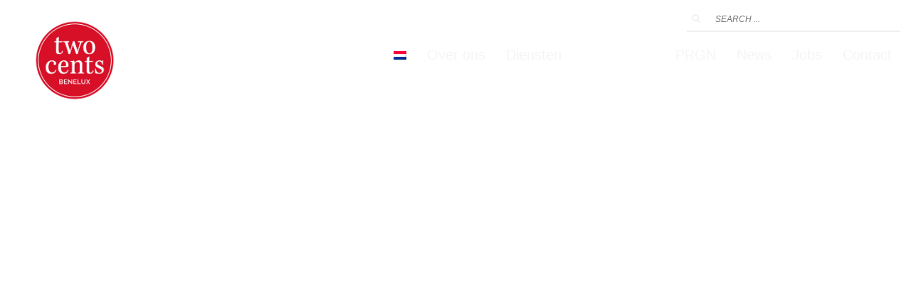

--- FILE ---
content_type: text/html; charset=UTF-8
request_url: https://twocents.be/referenties/?lang=nl
body_size: 19533
content:
<!DOCTYPE html><html lang="nl-NL"><head><script data-no-optimize="1">var litespeed_docref=sessionStorage.getItem("litespeed_docref");litespeed_docref&&(Object.defineProperty(document,"referrer",{get:function(){return litespeed_docref}}),sessionStorage.removeItem("litespeed_docref"));</script> <meta charset="UTF-8"/><meta name="twitter:widgets:csp" content="on"/><link rel="profile" href="https://gmpg.org/xfn/11"/><link rel="pingback" href="https://twocents.be/xmlrpc.php"/><meta name='robots' content='index, follow, max-image-preview:large, max-snippet:-1, max-video-preview:-1' /><link rel="alternate" hreflang="en-us" href="https://twocents.be/references/?lang=en" /><link rel="alternate" hreflang="nl-nl" href="https://twocents.be/referenties/?lang=nl" /><link rel="alternate" hreflang="fr-fr" href="https://twocents.be/references-2/" /><link rel="alternate" hreflang="x-default" href="https://twocents.be/references-2/" /><title>Referenties - uw communicatiebureau Two cents</title><meta name="description" content="Bij Two cents begeleiden we onze klanten met veel plezier bij verschillende projecten in hun communicatie. Ontdek hier de klanten die in ons geloven." /><link rel="canonical" href="https://twocents.be/referenties/?lang=nl" /><meta property="og:locale" content="nl_NL" /><meta property="og:type" content="article" /><meta property="og:title" content="Referenties - uw communicatiebureau Two cents" /><meta property="og:description" content="Bij Two cents begeleiden we onze klanten met veel plezier bij verschillende projecten in hun communicatie. Ontdek hier de klanten die in ons geloven." /><meta property="og:url" content="https://twocents.be/referenties/?lang=nl" /><meta property="og:site_name" content="Two cents, your communication agency - Passionate about you!" /><meta property="article:modified_time" content="2024-09-16T14:04:52+00:00" /><meta name="twitter:card" content="summary_large_image" /> <script type="application/ld+json" class="yoast-schema-graph">{"@context":"https://schema.org","@graph":[{"@type":"WebPage","@id":"https://twocents.be/referenties/?lang=nl","url":"https://twocents.be/referenties/?lang=nl","name":"Referenties - uw communicatiebureau Two cents","isPartOf":{"@id":"https://twocents.be/#website"},"datePublished":"2017-09-12T13:21:19+00:00","dateModified":"2024-09-16T14:04:52+00:00","description":"Bij Two cents begeleiden we onze klanten met veel plezier bij verschillende projecten in hun communicatie. Ontdek hier de klanten die in ons geloven.","breadcrumb":{"@id":"https://twocents.be/referenties/?lang=nl#breadcrumb"},"inLanguage":"nl-NL","potentialAction":[{"@type":"ReadAction","target":["https://twocents.be/referenties/?lang=nl"]}]},{"@type":"BreadcrumbList","@id":"https://twocents.be/referenties/?lang=nl#breadcrumb","itemListElement":[{"@type":"ListItem","position":1,"name":"Accueil","item":"https://twocents.be/?lang=nl"},{"@type":"ListItem","position":2,"name":"Referenties"}]},{"@type":"WebSite","@id":"https://twocents.be/#website","url":"https://twocents.be/","name":"Two cents, your communication agency - Passionate about you!","description":"En tant qu&#039;agence de communication en content et digital, notre réussite est votre succès. Dynamiques, nous dépassons les limites pour vous. On se lance?","publisher":{"@id":"https://twocents.be/#organization"},"potentialAction":[{"@type":"SearchAction","target":{"@type":"EntryPoint","urlTemplate":"https://twocents.be/?s={search_term_string}"},"query-input":{"@type":"PropertyValueSpecification","valueRequired":true,"valueName":"search_term_string"}}],"inLanguage":"nl-NL"},{"@type":"Organization","@id":"https://twocents.be/#organization","name":"Two cents","url":"https://twocents.be/","logo":{"@type":"ImageObject","inLanguage":"nl-NL","@id":"https://twocents.be/#/schema/logo/image/","url":"https://twocents.be/wp-content/uploads/twocents_logo_rgb-2.jpg","contentUrl":"https://twocents.be/wp-content/uploads/twocents_logo_rgb-2.jpg","width":884,"height":884,"caption":"Two cents"},"image":{"@id":"https://twocents.be/#/schema/logo/image/"}}]}</script> <link rel='dns-prefetch' href='//www.googletagmanager.com' /><link rel='dns-prefetch' href='//fonts.googleapis.com' /><link rel="alternate" type="application/rss+xml" title="Two cents, your communication agency - Passionate about you! &raquo; feed" href="https://twocents.be/feed/?lang=nl" /><link rel="alternate" type="application/rss+xml" title="Two cents, your communication agency - Passionate about you! &raquo; reacties feed" href="https://twocents.be/comments/feed/?lang=nl" /><link rel="alternate" title="oEmbed (JSON)" type="application/json+oembed" href="https://twocents.be/wp-json/oembed/1.0/embed?url=https%3A%2F%2Ftwocents.be%2Freferenties%2F%3Flang%3Dnl" /><link rel="alternate" title="oEmbed (XML)" type="text/xml+oembed" href="https://twocents.be/wp-json/oembed/1.0/embed?url=https%3A%2F%2Ftwocents.be%2Freferenties%2F%3Flang%3Dnl&#038;format=xml" /><style id='wp-img-auto-sizes-contain-inline-css' type='text/css'>img:is([sizes=auto i],[sizes^="auto," i]){contain-intrinsic-size:3000px 1500px}
/*# sourceURL=wp-img-auto-sizes-contain-inline-css */</style><link data-optimized="2" rel="stylesheet" href="https://twocents.be/wp-content/litespeed/css/eb330b5bbfa7d00cbc6a390be915cc44.css?ver=a6a79" /><style id='global-styles-inline-css' type='text/css'>:root{--wp--preset--aspect-ratio--square: 1;--wp--preset--aspect-ratio--4-3: 4/3;--wp--preset--aspect-ratio--3-4: 3/4;--wp--preset--aspect-ratio--3-2: 3/2;--wp--preset--aspect-ratio--2-3: 2/3;--wp--preset--aspect-ratio--16-9: 16/9;--wp--preset--aspect-ratio--9-16: 9/16;--wp--preset--color--black: #000000;--wp--preset--color--cyan-bluish-gray: #abb8c3;--wp--preset--color--white: #ffffff;--wp--preset--color--pale-pink: #f78da7;--wp--preset--color--vivid-red: #cf2e2e;--wp--preset--color--luminous-vivid-orange: #ff6900;--wp--preset--color--luminous-vivid-amber: #fcb900;--wp--preset--color--light-green-cyan: #7bdcb5;--wp--preset--color--vivid-green-cyan: #00d084;--wp--preset--color--pale-cyan-blue: #8ed1fc;--wp--preset--color--vivid-cyan-blue: #0693e3;--wp--preset--color--vivid-purple: #9b51e0;--wp--preset--gradient--vivid-cyan-blue-to-vivid-purple: linear-gradient(135deg,rgb(6,147,227) 0%,rgb(155,81,224) 100%);--wp--preset--gradient--light-green-cyan-to-vivid-green-cyan: linear-gradient(135deg,rgb(122,220,180) 0%,rgb(0,208,130) 100%);--wp--preset--gradient--luminous-vivid-amber-to-luminous-vivid-orange: linear-gradient(135deg,rgb(252,185,0) 0%,rgb(255,105,0) 100%);--wp--preset--gradient--luminous-vivid-orange-to-vivid-red: linear-gradient(135deg,rgb(255,105,0) 0%,rgb(207,46,46) 100%);--wp--preset--gradient--very-light-gray-to-cyan-bluish-gray: linear-gradient(135deg,rgb(238,238,238) 0%,rgb(169,184,195) 100%);--wp--preset--gradient--cool-to-warm-spectrum: linear-gradient(135deg,rgb(74,234,220) 0%,rgb(151,120,209) 20%,rgb(207,42,186) 40%,rgb(238,44,130) 60%,rgb(251,105,98) 80%,rgb(254,248,76) 100%);--wp--preset--gradient--blush-light-purple: linear-gradient(135deg,rgb(255,206,236) 0%,rgb(152,150,240) 100%);--wp--preset--gradient--blush-bordeaux: linear-gradient(135deg,rgb(254,205,165) 0%,rgb(254,45,45) 50%,rgb(107,0,62) 100%);--wp--preset--gradient--luminous-dusk: linear-gradient(135deg,rgb(255,203,112) 0%,rgb(199,81,192) 50%,rgb(65,88,208) 100%);--wp--preset--gradient--pale-ocean: linear-gradient(135deg,rgb(255,245,203) 0%,rgb(182,227,212) 50%,rgb(51,167,181) 100%);--wp--preset--gradient--electric-grass: linear-gradient(135deg,rgb(202,248,128) 0%,rgb(113,206,126) 100%);--wp--preset--gradient--midnight: linear-gradient(135deg,rgb(2,3,129) 0%,rgb(40,116,252) 100%);--wp--preset--font-size--small: 13px;--wp--preset--font-size--medium: 20px;--wp--preset--font-size--large: 36px;--wp--preset--font-size--x-large: 42px;--wp--preset--spacing--20: 0.44rem;--wp--preset--spacing--30: 0.67rem;--wp--preset--spacing--40: 1rem;--wp--preset--spacing--50: 1.5rem;--wp--preset--spacing--60: 2.25rem;--wp--preset--spacing--70: 3.38rem;--wp--preset--spacing--80: 5.06rem;--wp--preset--shadow--natural: 6px 6px 9px rgba(0, 0, 0, 0.2);--wp--preset--shadow--deep: 12px 12px 50px rgba(0, 0, 0, 0.4);--wp--preset--shadow--sharp: 6px 6px 0px rgba(0, 0, 0, 0.2);--wp--preset--shadow--outlined: 6px 6px 0px -3px rgb(255, 255, 255), 6px 6px rgb(0, 0, 0);--wp--preset--shadow--crisp: 6px 6px 0px rgb(0, 0, 0);}:where(.is-layout-flex){gap: 0.5em;}:where(.is-layout-grid){gap: 0.5em;}body .is-layout-flex{display: flex;}.is-layout-flex{flex-wrap: wrap;align-items: center;}.is-layout-flex > :is(*, div){margin: 0;}body .is-layout-grid{display: grid;}.is-layout-grid > :is(*, div){margin: 0;}:where(.wp-block-columns.is-layout-flex){gap: 2em;}:where(.wp-block-columns.is-layout-grid){gap: 2em;}:where(.wp-block-post-template.is-layout-flex){gap: 1.25em;}:where(.wp-block-post-template.is-layout-grid){gap: 1.25em;}.has-black-color{color: var(--wp--preset--color--black) !important;}.has-cyan-bluish-gray-color{color: var(--wp--preset--color--cyan-bluish-gray) !important;}.has-white-color{color: var(--wp--preset--color--white) !important;}.has-pale-pink-color{color: var(--wp--preset--color--pale-pink) !important;}.has-vivid-red-color{color: var(--wp--preset--color--vivid-red) !important;}.has-luminous-vivid-orange-color{color: var(--wp--preset--color--luminous-vivid-orange) !important;}.has-luminous-vivid-amber-color{color: var(--wp--preset--color--luminous-vivid-amber) !important;}.has-light-green-cyan-color{color: var(--wp--preset--color--light-green-cyan) !important;}.has-vivid-green-cyan-color{color: var(--wp--preset--color--vivid-green-cyan) !important;}.has-pale-cyan-blue-color{color: var(--wp--preset--color--pale-cyan-blue) !important;}.has-vivid-cyan-blue-color{color: var(--wp--preset--color--vivid-cyan-blue) !important;}.has-vivid-purple-color{color: var(--wp--preset--color--vivid-purple) !important;}.has-black-background-color{background-color: var(--wp--preset--color--black) !important;}.has-cyan-bluish-gray-background-color{background-color: var(--wp--preset--color--cyan-bluish-gray) !important;}.has-white-background-color{background-color: var(--wp--preset--color--white) !important;}.has-pale-pink-background-color{background-color: var(--wp--preset--color--pale-pink) !important;}.has-vivid-red-background-color{background-color: var(--wp--preset--color--vivid-red) !important;}.has-luminous-vivid-orange-background-color{background-color: var(--wp--preset--color--luminous-vivid-orange) !important;}.has-luminous-vivid-amber-background-color{background-color: var(--wp--preset--color--luminous-vivid-amber) !important;}.has-light-green-cyan-background-color{background-color: var(--wp--preset--color--light-green-cyan) !important;}.has-vivid-green-cyan-background-color{background-color: var(--wp--preset--color--vivid-green-cyan) !important;}.has-pale-cyan-blue-background-color{background-color: var(--wp--preset--color--pale-cyan-blue) !important;}.has-vivid-cyan-blue-background-color{background-color: var(--wp--preset--color--vivid-cyan-blue) !important;}.has-vivid-purple-background-color{background-color: var(--wp--preset--color--vivid-purple) !important;}.has-black-border-color{border-color: var(--wp--preset--color--black) !important;}.has-cyan-bluish-gray-border-color{border-color: var(--wp--preset--color--cyan-bluish-gray) !important;}.has-white-border-color{border-color: var(--wp--preset--color--white) !important;}.has-pale-pink-border-color{border-color: var(--wp--preset--color--pale-pink) !important;}.has-vivid-red-border-color{border-color: var(--wp--preset--color--vivid-red) !important;}.has-luminous-vivid-orange-border-color{border-color: var(--wp--preset--color--luminous-vivid-orange) !important;}.has-luminous-vivid-amber-border-color{border-color: var(--wp--preset--color--luminous-vivid-amber) !important;}.has-light-green-cyan-border-color{border-color: var(--wp--preset--color--light-green-cyan) !important;}.has-vivid-green-cyan-border-color{border-color: var(--wp--preset--color--vivid-green-cyan) !important;}.has-pale-cyan-blue-border-color{border-color: var(--wp--preset--color--pale-cyan-blue) !important;}.has-vivid-cyan-blue-border-color{border-color: var(--wp--preset--color--vivid-cyan-blue) !important;}.has-vivid-purple-border-color{border-color: var(--wp--preset--color--vivid-purple) !important;}.has-vivid-cyan-blue-to-vivid-purple-gradient-background{background: var(--wp--preset--gradient--vivid-cyan-blue-to-vivid-purple) !important;}.has-light-green-cyan-to-vivid-green-cyan-gradient-background{background: var(--wp--preset--gradient--light-green-cyan-to-vivid-green-cyan) !important;}.has-luminous-vivid-amber-to-luminous-vivid-orange-gradient-background{background: var(--wp--preset--gradient--luminous-vivid-amber-to-luminous-vivid-orange) !important;}.has-luminous-vivid-orange-to-vivid-red-gradient-background{background: var(--wp--preset--gradient--luminous-vivid-orange-to-vivid-red) !important;}.has-very-light-gray-to-cyan-bluish-gray-gradient-background{background: var(--wp--preset--gradient--very-light-gray-to-cyan-bluish-gray) !important;}.has-cool-to-warm-spectrum-gradient-background{background: var(--wp--preset--gradient--cool-to-warm-spectrum) !important;}.has-blush-light-purple-gradient-background{background: var(--wp--preset--gradient--blush-light-purple) !important;}.has-blush-bordeaux-gradient-background{background: var(--wp--preset--gradient--blush-bordeaux) !important;}.has-luminous-dusk-gradient-background{background: var(--wp--preset--gradient--luminous-dusk) !important;}.has-pale-ocean-gradient-background{background: var(--wp--preset--gradient--pale-ocean) !important;}.has-electric-grass-gradient-background{background: var(--wp--preset--gradient--electric-grass) !important;}.has-midnight-gradient-background{background: var(--wp--preset--gradient--midnight) !important;}.has-small-font-size{font-size: var(--wp--preset--font-size--small) !important;}.has-medium-font-size{font-size: var(--wp--preset--font-size--medium) !important;}.has-large-font-size{font-size: var(--wp--preset--font-size--large) !important;}.has-x-large-font-size{font-size: var(--wp--preset--font-size--x-large) !important;}
/*# sourceURL=global-styles-inline-css */</style><style id='classic-theme-styles-inline-css' type='text/css'>/*! This file is auto-generated */
.wp-block-button__link{color:#fff;background-color:#32373c;border-radius:9999px;box-shadow:none;text-decoration:none;padding:calc(.667em + 2px) calc(1.333em + 2px);font-size:1.125em}.wp-block-file__button{background:#32373c;color:#fff;text-decoration:none}
/*# sourceURL=/wp-includes/css/classic-themes.min.css */</style> <script id="cookie-notice-front-js-before" type="litespeed/javascript">var cnArgs={"ajaxUrl":"https:\/\/twocents.be\/wp-admin\/admin-ajax.php","nonce":"7c3ddbc30f","hideEffect":"fade","position":"bottom","onScroll":!1,"onScrollOffset":100,"onClick":!1,"cookieName":"cookie_notice_accepted","cookieTime":2592000,"cookieTimeRejected":2592000,"globalCookie":!1,"redirection":!1,"cache":!0,"revokeCookies":!1,"revokeCookiesOpt":"automatic"}</script> <script type="litespeed/javascript" data-src="https://twocents.be/wp-includes/js/jquery/jquery.min.js" id="jquery-core-js"></script> <script id="wpml-browser-redirect-js-extra" type="litespeed/javascript">var wpml_browser_redirect_params={"pageLanguage":"nl","languageUrls":{"en_us":"https://twocents.be/references/?lang=en","en":"https://twocents.be/references/?lang=en","us":"https://twocents.be/references/?lang=en","nl_nl":"https://twocents.be/referenties/?lang=nl","nl":"https://twocents.be/referenties/?lang=nl","fr_fr":"https://twocents.be/references-2/","fr":"https://twocents.be/references-2/"},"cookie":{"name":"_icl_visitor_lang_js","domain":"twocents.be","path":"/","expiration":24}}</script> 
 <script type="litespeed/javascript" data-src="https://www.googletagmanager.com/gtag/js?id=GT-K4V3LJK" id="google_gtagjs-js"></script> <script id="google_gtagjs-js-after" type="litespeed/javascript">window.dataLayer=window.dataLayer||[];function gtag(){dataLayer.push(arguments)}
gtag("set","linker",{"domains":["twocents.be"]});gtag("js",new Date());gtag("set","developer_id.dZTNiMT",!0);gtag("config","GT-K4V3LJK")</script> <link rel="https://api.w.org/" href="https://twocents.be/wp-json/" /><link rel="alternate" title="JSON" type="application/json" href="https://twocents.be/wp-json/wp/v2/pages/350" /><link rel="EditURI" type="application/rsd+xml" title="RSD" href="https://twocents.be/xmlrpc.php?rsd" /><meta name="generator" content="WPML ver:4.5.14 stt:38,1,4;" /><meta name="generator" content="Site Kit by Google 1.171.0" /><script type="litespeed/javascript">document.createElement("picture");if(!window.HTMLPictureElement&&document.addEventListener){window.addEventListener("DOMContentLiteSpeedLoaded",function(){var s=document.createElement("script");s.src="https://twocents.be/wp-content/plugins/webp-express/js/picturefill.min.js";document.body.appendChild(s)})}</script> <meta name="theme-color"
content="#d72a30"><meta name="viewport" content="width=device-width, initial-scale=1, maximum-scale=1"/>
<!--[if lte IE 8]> <script type="text/javascript">var $buoop = {
				vs: {i: 10, f: 25, o: 12.1, s: 7, n: 9}
			};

			$buoop.ol = window.onload;

			window.onload = function () {
				try {
					if ($buoop.ol) {
						$buoop.ol()
					}
				}
				catch (e) {
				}

				var e = document.createElement("script");
				e.setAttribute("type", "text/javascript");
				e.setAttribute("src", "https://browser-update.org/update.js");
				document.body.appendChild(e);
			};</script> <![endif]-->
<!--[if lt IE 9]> <script src="//html5shim.googlecode.com/svn/trunk/html5.js"></script> <![endif]-->
<noscript><style type="text/css" media="screen">.zn-animateInViewport {visibility: visible;}</style></noscript><style type="text/css">.recentcomments a{display:inline !important;padding:0 !important;margin:0 !important;}</style><link rel="icon" href="https://twocents.be/wp-content/uploads/cropped-twocents_logo_rgb-2-32x32.jpg" sizes="32x32" /><link rel="icon" href="https://twocents.be/wp-content/uploads/cropped-twocents_logo_rgb-2-192x192.jpg" sizes="192x192" /><link rel="apple-touch-icon" href="https://twocents.be/wp-content/uploads/cropped-twocents_logo_rgb-2-180x180.jpg" /><meta name="msapplication-TileImage" content="https://twocents.be/wp-content/uploads/cropped-twocents_logo_rgb-2-270x270.jpg" />
 <script type="litespeed/javascript">(function(w,d,s,l,i){w[l]=w[l]||[];w[l].push({'gtm.start':new Date().getTime(),event:'gtm.js'});var f=d.getElementsByTagName(s)[0],j=d.createElement(s),dl=l!='dataLayer'?'&l='+l:'';j.async=!0;j.src='https://www.googletagmanager.com/gtm.js?id='+i+dl;f.parentNode.insertBefore(j,f)})(window,document,'script','dataLayer','GTM-TX62JV6')</script> </head><body data-rsssl=1  class="wp-singular page-template-default page page-id-350 wp-theme-kallyas wp-child-theme-kallyas-child cookies-not-set kl-skin--light" itemscope="itemscope" itemtype="https://schema.org/WebPage" ><noscript><iframe src=https://www.googletagmanager.com/ns.html?id=GTM-TX62JV6
height="0" width="0" style="display:none;visibility:hidden"></iframe></noscript><div class="login_register_stuff"></div><div id="fb-root"></div> <script type="litespeed/javascript">(function(d,s,id){var js,fjs=d.getElementsByTagName(s)[0];if(d.getElementById(id)){return}
js=d.createElement(s);js.id=id;js.src="https://connect.facebook.net/en_US/sdk.js#xfbml=1&version=v3.0";fjs.parentNode.insertBefore(js,fjs)}(document,'script','facebook-jssdk'))</script> <div id="page_wrapper"><div class="znpb-header-smart-area" ></div><header id="header" class="site-header  style2    header--no-stick  sticky-resize headerstyle--default site-header--absolute nav-th--light siteheader-classic siteheader-classic-split sheader-sh--light"  ><div class="site-header-wrapper sticky-top-area"><div class="kl-top-header site-header-main-wrapper clearfix   sh--light"><div class="container siteheader-container header--oldstyles"><div class="fxb-row fxb-row-col-sm"><div class='fxb-col fxb fxb-center-x fxb-center-y fxb-basis-auto fxb-grow-0'><div id="logo-container" class="logo-container   logosize--yes zn-original-logo"><h3 class='site-logo logo ' id='logo'><a href='https://twocents.be/?lang=nl' class='site-logo-anch'><picture><source srcset="https://twocents.be/wp-content/webp-express/webp-images/uploads/Design-sans-titre-2-1.png.webp" type="image/webp"><img data-lazyloaded="1" src="[data-uri]" width="591" height="591" class="logo-img site-logo-img webpexpress-processed" data-src="https://twocents.be/wp-content/uploads/Design-sans-titre-2-1.png" alt="Two cents, your communication agency - Passionate about you!" title="En tant qu'agence de communication en content et digital, notre réussite est votre succès. Dynamiques, nous dépassons les limites pour vous. On se lance?" data-mobile-logo="https://twocents.be/wp-content/uploads/Design-sans-titre-2-1.png"></picture></a></h3></div></div><div class='fxb-col fxb-basis-auto'><div class="separator site-header-separator visible-xs"></div><div class="fxb-row site-header-row site-header-top "><div class='fxb-col fxb fxb-start-x fxb-center-y fxb-basis-auto site-header-col-left site-header-top-left'><ul class="sh-component topnav navLeft topnav--lang topnav-no-sc topnav-no-hdnav toplang--def"><li class="languages drop topnav-drop topnav-li"><a href="#" class="topnav-item"><i class="glyphicon glyphicon-globe kl-icon-white xs-icon"></i> <span class="hidden-xs">LANGUAGES</span></a><div class="pPanel topnav-drop-panel u-trans-all-2s"><ul class="inner topnav-drop-panel-inner"><li class="toplang-item "><a href="https://twocents.be/references/?lang=en" class="toplang-anchor"><img data-lazyloaded="1" src="[data-uri]" width="18" height="12" data-src="https://twocents.be/wp-content/plugins/sitepress-multilingual-cms/res/flags/en.png" alt="English" class="toplang-flag" /> English </a></li><li class="toplang-item "><a href="https://twocents.be/referenties/?lang=nl" class="toplang-anchor"><img data-lazyloaded="1" src="[data-uri]" width="18" height="12" data-src="https://twocents.be/wp-content/plugins/sitepress-multilingual-cms/res/flags/nl.png" alt="Nederlands" class="toplang-flag" /> Nederlands </a></li><li class="toplang-item "><a href="https://twocents.be/references-2/" class="toplang-anchor"><img data-lazyloaded="1" src="[data-uri]" width="18" height="12" data-src="https://twocents.be/wp-content/plugins/sitepress-multilingual-cms/res/flags/fr.png" alt="Français" class="toplang-flag" /> Français </a></li></ul></div></li></ul></div><div class='fxb-col fxb fxb-end-x fxb-center-y fxb-basis-auto site-header-col-right site-header-top-right'><div id="search" class="sh-component header-search headsearch--bord"><a href="#" class="searchBtn header-search-button">
<span class="glyphicon glyphicon-search kl-icon-white"></span>
</a><div class="search-container header-search-container"><form id="searchform" class="gensearch__form" action="https://twocents.be/?lang=nl" method="get">
<input id="s" name="s" value="" class="inputbox gensearch__input" type="text" placeholder="SEARCH ..." />
<button type="submit" id="searchsubmit" value="go" class="gensearch__submit glyphicon glyphicon-search"></button>
<input type='hidden' name='lang' value='nl' /></form></div></div></div></div><div class="separator site-header-separator visible-xs"></div><div class="fxb-row site-header-row site-header-main "><div class='fxb-col fxb fxb-start-x fxb-center-y fxb-basis-auto site-header-col-left site-header-main-left'></div><div class='fxb-col fxb fxb-center-x fxb-center-y fxb-basis-auto site-header-col-center site-header-main-center'></div><div class='fxb-col fxb fxb-end-x fxb-center-y fxb-basis-auto site-header-col-right site-header-main-right'><div class='fxb-col fxb fxb-end-x fxb-center-y fxb-basis-auto site-header-main-right-top'><div class="sh-component main-menu-wrapper" role="navigation" itemscope="itemscope" itemtype="https://schema.org/SiteNavigationElement" ><div class="zn-res-menuwrapper">
<a href="#" class="zn-res-trigger zn-menuBurger zn-menuBurger--3--s zn-menuBurger--anim1 " id="zn-res-trigger">
<span></span>
<span></span>
<span></span>
</a></div><div id="main-menu" class="main-nav mainnav--sidepanel mainnav--active-uline mainnav--pointer-dash nav-mm--light zn_mega_wrapper "><ul id="menu-navigation-principale-francais-neerlandais" class="main-menu main-menu-nav zn_mega_menu "><li id="menu-item-wpml-ls-15-nl" class="main-menu-item menu-item wpml-ls-slot-15 wpml-ls-item wpml-ls-item-nl wpml-ls-current-language wpml-ls-menu-item menu-item-type-wpml_ls_menu_item menu-item-object-wpml_ls_menu_item menu-item-has-children menu-item-wpml-ls-15-nl  main-menu-item-top  menu-item-even menu-item-depth-0"><a href="https://twocents.be/referenties/?lang=nl" class=" main-menu-link main-menu-link-top"><span><img data-lazyloaded="1" src="[data-uri]" width="18" height="12" class="wpml-ls-flag" data-src="https://twocents.be/wp-content/plugins/sitepress-multilingual-cms/res/flags/nl.png"
alt="Nederlands"
/></span></a><ul class="sub-menu clearfix"><li id="menu-item-wpml-ls-15-en" class="main-menu-item menu-item wpml-ls-slot-15 wpml-ls-item wpml-ls-item-en wpml-ls-menu-item wpml-ls-first-item menu-item-type-wpml_ls_menu_item menu-item-object-wpml_ls_menu_item menu-item-wpml-ls-15-en  main-menu-item-sub  menu-item-odd menu-item-depth-1"><a href="https://twocents.be/references/?lang=en" class=" main-menu-link main-menu-link-sub"><span><img data-lazyloaded="1" src="[data-uri]" width="18" height="12" class="wpml-ls-flag" data-src="https://twocents.be/wp-content/plugins/sitepress-multilingual-cms/res/flags/en.png"
alt="Engels"
/></span></a></li><li id="menu-item-wpml-ls-15-fr" class="main-menu-item menu-item wpml-ls-slot-15 wpml-ls-item wpml-ls-item-fr wpml-ls-menu-item wpml-ls-last-item menu-item-type-wpml_ls_menu_item menu-item-object-wpml_ls_menu_item menu-item-wpml-ls-15-fr  main-menu-item-sub  menu-item-odd menu-item-depth-1"><a href="https://twocents.be/references-2/" class=" main-menu-link main-menu-link-sub"><span><img data-lazyloaded="1" src="[data-uri]" width="18" height="12" class="wpml-ls-flag" data-src="https://twocents.be/wp-content/plugins/sitepress-multilingual-cms/res/flags/fr.png"
alt="Frans"
/></span></a></li></ul></li><li id="menu-item-451" class="main-menu-item menu-item menu-item-type-post_type menu-item-object-page menu-item-451  main-menu-item-top  menu-item-even menu-item-depth-0"><a href="https://twocents.be/over-ons/?lang=nl" class=" main-menu-link main-menu-link-top"><span>Over ons</span></a></li><li id="menu-item-446" class="main-menu-item menu-item menu-item-type-post_type menu-item-object-page menu-item-446  main-menu-item-top  menu-item-even menu-item-depth-0"><a href="https://twocents.be/diensten/?lang=nl" class=" main-menu-link main-menu-link-top"><span>Diensten</span></a></li><li id="menu-item-3294" class="main-menu-item menu-item menu-item-type-post_type menu-item-object-page current-menu-item page_item page-item-350 current_page_item menu-item-3294 active  main-menu-item-top  menu-item-even menu-item-depth-0"><a href="https://twocents.be/referenties/?lang=nl" class=" main-menu-link main-menu-link-top"><span>Referenties</span></a></li><li id="menu-item-2732" class="main-menu-item menu-item menu-item-type-post_type menu-item-object-page menu-item-2732  main-menu-item-top  menu-item-even menu-item-depth-0"><a href="https://twocents.be/prgn-2/?lang=nl" class=" main-menu-link main-menu-link-top"><span>PRGN</span></a></li><li id="menu-item-2444" class="main-menu-item menu-item menu-item-type-post_type menu-item-object-page menu-item-2444  main-menu-item-top  menu-item-even menu-item-depth-0"><a href="https://twocents.be/news/?lang=nl" class=" main-menu-link main-menu-link-top"><span>News</span></a></li><li id="menu-item-449" class="main-menu-item menu-item menu-item-type-post_type menu-item-object-page menu-item-449  main-menu-item-top  menu-item-even menu-item-depth-0"><a href="https://twocents.be/jobs/?lang=nl" class=" main-menu-link main-menu-link-top"><span>Jobs</span></a></li><li id="menu-item-450" class="main-menu-item menu-item menu-item-type-post_type menu-item-object-page menu-item-450  main-menu-item-top  menu-item-even menu-item-depth-0"><a href="https://twocents.be/contact-2/?lang=nl" class=" main-menu-link main-menu-link-top"><span>Contact</span></a></li></ul></div></div></div></div></div></div></div></div></div></div></header><div class="zn_pb_wrapper clearfix zn_sortable_content" data-droplevel="0"><section class="zn_section eluidf63699e6   zn-animateInViewport zn-anim-fadeInDown zn-anim-duration--1000   section-sidemargins    zn_section--masked zn_section--relative section--no " id="eluidf63699e6"  data-anim-delay="700ms"><div class="zn_section_size container zn-section-height--custom_height zn-section-content_algn--middle "><div class="row "><div class="eluidb1c3c94f            col-md-12 col-sm-12   znColumnElement"  id="eluidb1c3c94f" ><div class="znColumnElement-innerWrapper-eluidb1c3c94f znColumnElement-innerWrapper znColumnElement-innerWrapper--valign-top znColumnElement-innerWrapper--halign-left " ><div class="znColumnElement-innerContent"><h1 class="eluide663ef43  dn-heading" id="eluide663ef43" itemprop="headline" >Referenties</h1></div></div></div></div></div><div class="kl-mask kl-bottommask kl-mask--mask7 mask7l kl-mask--light"><div class="skewmask-block" style="background-color:#ffffff"></div></div></section><section class="zn_section eluid0eeb1069     section-sidemargins    section--no " id="eluid0eeb1069"  ><div class="zn_section_size container zn-section-height--auto zn-section-content_algn--top "><div class="row "><div class="eluid7e050d02            col-md-12 col-sm-12   znColumnElement"  id="eluid7e050d02" ><div class="znColumnElement-innerWrapper-eluid7e050d02 znColumnElement-innerWrapper znColumnElement-innerWrapper--valign-top znColumnElement-innerWrapper--halign-left " ><div class="znColumnElement-innerContent"><div class="partners_carousel clearfix eluidd478a818 hidden-zn_dummy_value hidden-zn_dummy_value hidden-zn_dummy_value hidden-zn_dummy_value  zn-animateInViewport zn-anim-fadeInDown zn-anim-duration--1000 prtc--light element-scheme--light" data-anim-delay="700ms"><div class="row partners_carouselRow"><div class="znSlickNav"></div><div class="col-sm-12"><ul class="partners_carousel-list js-slick" data-slick='{"infinite":true,"autoplay":false,"autoplaySpeed":900,"slidesToShow":4,"slidesToScroll":1,"easing":"easeInOutExpo","speed":600,"arrows":true,"appendArrows":".eluidd478a818 .znSlickNav","respondTo":"slider","responsive":[{"breakpoint":1199,"settings":{"slidesToShow":4}},{"breakpoint":767,"settings":{"slidesToShow":3}},{"breakpoint":480,"settings":{"slidesToShow":1}}]}' ><li class="partners_carousel-item"><a href="https://www.batibouw.com/nl"  class="partners_carousel-link u-trans-all-2s" title="Batibouw" target="_blank" rel="noopener" itemprop="url" ><picture><source srcset="https://twocents.be/wp-content/webp-express/webp-images/uploads/Batibouw-2.jpg.webp" type="image/webp"><img data-lazyloaded="1" src="[data-uri]" width="1080" height="600" class="partners_carousel-img webpexpress-processed" data-src="https://twocents.be/wp-content/uploads/Batibouw-2.jpg" alt="" title="Batibouw"></picture></a></li><li class="partners_carousel-item"><a href="http://www.cantillana.com/be/nl/home/"  class="partners_carousel-link u-trans-all-2s" title="Cantillana" target="_blank" rel="noopener" itemprop="url" ><picture><source srcset="https://twocents.be/wp-content/webp-express/webp-images/uploads/Cantillana.jpg.webp" type="image/webp"><img data-lazyloaded="1" src="[data-uri]" width="1080" height="600" class="partners_carousel-img webpexpress-processed" data-src="https://twocents.be/wp-content/uploads/Cantillana.jpg" alt="" title="Cantillana"></picture></a></li><li class="partners_carousel-item"><a href="https://campaway.be/"  class="partners_carousel-link u-trans-all-2s" title="Campaway" target="_blank" rel="noopener" itemprop="url" ><picture><source srcset="https://twocents.be/wp-content/webp-express/webp-images/uploads/Campaway.jpg.webp" type="image/webp"><img data-lazyloaded="1" src="[data-uri]" width="1080" height="600" class="partners_carousel-img webpexpress-processed" data-src="https://twocents.be/wp-content/uploads/Campaway.jpg" alt="" title="Campaway"></picture></a></li><li class="partners_carousel-item"><a href="https://www.facq.be/nl/particulieren"  class="partners_carousel-link u-trans-all-2s" title="Facq" target="_blank" rel="noopener" itemprop="url" ><picture><source srcset="https://twocents.be/wp-content/webp-express/webp-images/uploads/Facq-3.jpg.webp" type="image/webp"><img data-lazyloaded="1" src="[data-uri]" width="1080" height="600" class="partners_carousel-img webpexpress-processed" data-src="https://twocents.be/wp-content/uploads/Facq-3.jpg" alt="" title="Facq"></picture></a></li><li class="partners_carousel-item"><a href="https://www.nickgillekensfoundation.com/"  class="partners_carousel-link u-trans-all-2s" title="NGF" target="_blank" rel="noopener" itemprop="url" ><picture><source srcset="https://twocents.be/wp-content/webp-express/webp-images/uploads/NGF.jpg.webp" type="image/webp"><img data-lazyloaded="1" src="[data-uri]" width="1080" height="600" class="partners_carousel-img webpexpress-processed" data-src="https://twocents.be/wp-content/uploads/NGF.jpg" alt="" title="NGF"></picture></a></li><li class="partners_carousel-item"><a href="https://www.prefabbeurs.nl/nl/"  class="partners_carousel-link u-trans-all-2s" title="Prefab beurs" target="_blank" rel="noopener" itemprop="url" ><picture><source srcset="https://twocents.be/wp-content/webp-express/webp-images/uploads/Prefab-beurs-1.jpg.webp" type="image/webp"><img data-lazyloaded="1" src="[data-uri]" width="1080" height="600" class="partners_carousel-img webpexpress-processed" data-src="https://twocents.be/wp-content/uploads/Prefab-beurs-1.jpg" alt="" title="Prefab beurs"></picture></a></li><li class="partners_carousel-item"><a href="https://www.mobalpa.be/nl-be"  class="partners_carousel-link u-trans-all-2s" title="Mobalpa" target="_blank" rel="noopener" itemprop="url" ><picture><source srcset="https://twocents.be/wp-content/webp-express/webp-images/uploads/Mobalpa.jpg.webp" type="image/webp"><img data-lazyloaded="1" src="[data-uri]" width="1080" height="600" class="partners_carousel-img webpexpress-processed" data-src="https://twocents.be/wp-content/uploads/Mobalpa.jpg" alt="" title="Mobalpa"></picture></a></li><li class="partners_carousel-item"><a href="https://www.seine-scheldt.eu/nl/homepage-nl/"  class="partners_carousel-link u-trans-all-2s" title="Seine Scheldt" target="_blank" rel="noopener" itemprop="url" ><picture><source srcset="https://twocents.be/wp-content/webp-express/webp-images/uploads/Seine-Scheldt-1.jpg.webp" type="image/webp"><img data-lazyloaded="1" src="[data-uri]" width="1080" height="600" class="partners_carousel-img webpexpress-processed" data-src="https://twocents.be/wp-content/uploads/Seine-Scheldt-1.jpg" alt="" title="Seine Scheldt"></picture></a></li><li class="partners_carousel-item"><a href="https://www.febelcem.be/nl/home/"  class="partners_carousel-link u-trans-all-2s" title="Febelcem" target="_blank" rel="noopener" itemprop="url" ><picture><source srcset="https://twocents.be/wp-content/webp-express/webp-images/uploads/53.png.webp" type="image/webp"><img data-lazyloaded="1" src="[data-uri]" width="1080" height="600" class="partners_carousel-img webpexpress-processed" data-src="https://twocents.be/wp-content/uploads/53.png" alt="" title="53"></picture></a></li><li class="partners_carousel-item"><a href="https://www.se.com/ww/en/"  class="partners_carousel-link u-trans-all-2s" title="Schneider Electric" target="_blank" rel="noopener" itemprop="url" ><picture><source srcset="https://twocents.be/wp-content/webp-express/webp-images/uploads/54.png.webp" type="image/webp"><img data-lazyloaded="1" src="[data-uri]" width="1080" height="600" class="partners_carousel-img webpexpress-processed" data-src="https://twocents.be/wp-content/uploads/54.png" alt="" title="54"></picture></a></li><li class="partners_carousel-item"><a href="https://www.vakantiesalon.eu/"  class="partners_carousel-link u-trans-all-2s" title="Vakantiesalon" target="_blank" rel="noopener" itemprop="url" ><picture><source srcset="https://twocents.be/wp-content/webp-express/webp-images/uploads/Salon-des-vacances.jpg.webp" type="image/webp"><img data-lazyloaded="1" src="[data-uri]" width="1080" height="600" class="partners_carousel-img webpexpress-processed" data-src="https://twocents.be/wp-content/uploads/Salon-des-vacances.jpg" alt="" title="Vakantiesalon"></picture></a></li><li class="partners_carousel-item"><a href="https://www.sto.be/s/?language=nl_BE"  class="partners_carousel-link u-trans-all-2s" title="Sto" target="_blank" rel="noopener" itemprop="url" ><picture><source srcset="https://twocents.be/wp-content/webp-express/webp-images/uploads/Sto-1.jpg.webp" type="image/webp"><img data-lazyloaded="1" src="[data-uri]" width="1080" height="600" class="partners_carousel-img webpexpress-processed" data-src="https://twocents.be/wp-content/uploads/Sto-1.jpg" alt="" title="Sto"></picture></a></li><li class="partners_carousel-item"><a href="https://www.husqvarna.com/be-nl/"  class="partners_carousel-link u-trans-all-2s" title="Husqvarna" target="_blank" rel="noopener" itemprop="url" ><picture><source srcset="https://twocents.be/wp-content/webp-express/webp-images/uploads/Husqvarna.jpg.webp" type="image/webp"><img data-lazyloaded="1" src="[data-uri]" width="1080" height="600" class="partners_carousel-img webpexpress-processed" data-src="https://twocents.be/wp-content/uploads/Husqvarna.jpg" alt="" title="Husqvarna"></picture></a></li><li class="partners_carousel-item"><a href="https://www.saint-gobain.com/en"  class="partners_carousel-link u-trans-all-2s" title="Saint-Gobain" target="_blank" rel="noopener" itemprop="url" ><picture><source srcset="https://twocents.be/wp-content/webp-express/webp-images/uploads/Saint-Gobain.jpg.webp" type="image/webp"><img data-lazyloaded="1" src="[data-uri]" width="1080" height="600" class="partners_carousel-img webpexpress-processed" data-src="https://twocents.be/wp-content/uploads/Saint-Gobain.jpg" alt="" title="Saint-Gobain"></picture></a></li><li class="partners_carousel-item"><a href="https://www.xthermo.be/nl/"  class="partners_carousel-link u-trans-all-2s" title="Xthermo" target="_blank" rel="noopener" itemprop="url" ><picture><source srcset="https://twocents.be/wp-content/webp-express/webp-images/uploads/Xthermo.jpg.webp" type="image/webp"><img data-lazyloaded="1" src="[data-uri]" width="1080" height="600" class="partners_carousel-img webpexpress-processed" data-src="https://twocents.be/wp-content/uploads/Xthermo.jpg" alt="" title="Xthermo"></picture></a></li><li class="partners_carousel-item"><a href="https://vavato.com/fr"  class="partners_carousel-link u-trans-all-2s" title="Vavato" target="_blank" rel="noopener" itemprop="url" ><picture><source srcset="https://twocents.be/wp-content/webp-express/webp-images/uploads/Vavato.jpg.webp" type="image/webp"><img data-lazyloaded="1" src="[data-uri]" width="1080" height="600" class="partners_carousel-img webpexpress-processed" data-src="https://twocents.be/wp-content/uploads/Vavato.jpg" alt="" title="Vavato"></picture></a></li><li class="partners_carousel-item"><a href="https://ixina.be/nl/"  class="partners_carousel-link u-trans-all-2s" title="ixina" target="_blank" rel="noopener" itemprop="url" ><picture><source srcset="https://twocents.be/wp-content/webp-express/webp-images/uploads/60.png.webp" type="image/webp"><img data-lazyloaded="1" src="[data-uri]" width="1080" height="600" class="partners_carousel-img webpexpress-processed" data-src="https://twocents.be/wp-content/uploads/60.png" alt="" title="60"></picture></a></li><li class="partners_carousel-item"><a href="https://www.jackon-insulation.be/"  class="partners_carousel-link u-trans-all-2s" title="Jackon" target="_blank" rel="noopener" itemprop="url" ><picture><source srcset="https://twocents.be/wp-content/webp-express/webp-images/uploads/52.png.webp" type="image/webp"><img data-lazyloaded="1" src="[data-uri]" width="1080" height="600" class="partners_carousel-img webpexpress-processed" data-src="https://twocents.be/wp-content/uploads/52.png" alt="" title="52"></picture></a></li></ul></div></div></div><div class="zn_separator clearfix eluid1fc12f4a zn_separator--icon-no " ></div><div class="partners_carousel clearfix eluid170d20a2 hidden-zn_dummy_value hidden-zn_dummy_value hidden-zn_dummy_value hidden-zn_dummy_value  zn-animateInViewport zn-anim-fadeInDown zn-anim-duration--1000 prtc--light element-scheme--light" data-anim-delay="700ms"><div class="row partners_carouselRow"><div class="znSlickNav"></div><div class="col-sm-12"><ul class="partners_carousel-list js-slick" data-slick='{"infinite":true,"autoplay":false,"autoplaySpeed":900,"slidesToShow":4,"slidesToScroll":1,"easing":"easeInOutExpo","speed":600,"arrows":true,"appendArrows":".eluid170d20a2 .znSlickNav","respondTo":"slider","responsive":[{"breakpoint":1199,"settings":{"slidesToShow":4}},{"breakpoint":767,"settings":{"slidesToShow":3}},{"breakpoint":480,"settings":{"slidesToShow":1}}]}' ><li class="partners_carousel-item"><a href="https://www.daikin.be/nl_be/klanten.html"  class="partners_carousel-link u-trans-all-2s" title="Daikin" target="_blank" rel="noopener" itemprop="url" ><picture><source srcset="https://twocents.be/wp-content/webp-express/webp-images/uploads/Daikin-3.jpg.webp" type="image/webp"><img data-lazyloaded="1" src="[data-uri]" width="1080" height="600" class="partners_carousel-img webpexpress-processed" data-src="https://twocents.be/wp-content/uploads/Daikin-3.jpg" alt="" title="Daikin"></picture></a></li><li class="partners_carousel-item"><a href="https://www.agc-glass.eu/nl"  class="partners_carousel-link u-trans-all-2s" title="AGC" target="_blank" rel="noopener" itemprop="url" ><picture><source srcset="https://twocents.be/wp-content/webp-express/webp-images/uploads/AGC.jpg.webp" type="image/webp"><img data-lazyloaded="1" src="[data-uri]" width="1080" height="600" class="partners_carousel-img webpexpress-processed" data-src="https://twocents.be/wp-content/uploads/AGC.jpg" alt="" title="AGC"></picture></a></li><li class="partners_carousel-item"><a href="https://www.hansgrohe.be/nl"  class="partners_carousel-link u-trans-all-2s" title="hansgrohe" target="_blank" rel="noopener" itemprop="url" ><picture><source srcset="https://twocents.be/wp-content/webp-express/webp-images/uploads/hansgrohe-1.jpg.webp" type="image/webp"><img data-lazyloaded="1" src="[data-uri]" width="1080" height="600" class="partners_carousel-img webpexpress-processed" data-src="https://twocents.be/wp-content/uploads/hansgrohe-1.jpg" alt="" title="hansgrohe"></picture></a></li><li class="partners_carousel-item"><a href="https://www.agribex.be/nl"  class="partners_carousel-link u-trans-all-2s" title="Agribex" target="_blank" rel="noopener" itemprop="url" ><picture><source srcset="https://twocents.be/wp-content/webp-express/webp-images/uploads/Agribex-3.jpg.webp" type="image/webp"><img data-lazyloaded="1" src="[data-uri]" width="1080" height="600" class="partners_carousel-img webpexpress-processed" data-src="https://twocents.be/wp-content/uploads/Agribex-3.jpg" alt="" title="Agribex"></picture></a></li><li class="partners_carousel-item"><a href="https://www.mobicar.be/bccma/"  class="partners_carousel-link u-trans-all-2s" title="BCCMA" target="_blank" rel="noopener" itemprop="url" ><picture><source srcset="https://twocents.be/wp-content/webp-express/webp-images/uploads/BCCMA-6.jpg.webp" type="image/webp"><img data-lazyloaded="1" src="[data-uri]" width="1080" height="600" class="partners_carousel-img webpexpress-processed" data-src="https://twocents.be/wp-content/uploads/BCCMA-6.jpg" alt="" title="BCCMA"></picture></a></li><li class="partners_carousel-item"><a href="https://www.kreon.com/en/catalogue"  class="partners_carousel-link u-trans-all-2s" title="Kreon" target="_blank" rel="noopener" itemprop="url" ><picture><source srcset="https://twocents.be/wp-content/webp-express/webp-images/uploads/Kreon.jpg.webp" type="image/webp"><img data-lazyloaded="1" src="[data-uri]" width="1080" height="600" class="partners_carousel-img webpexpress-processed" data-src="https://twocents.be/wp-content/uploads/Kreon.jpg" alt="" title="Kreon"></picture></a></li><li class="partners_carousel-item"><a href="https://www.bmigroup.com/be"  class="partners_carousel-link u-trans-all-2s" title="BMI" target="_blank" rel="noopener" itemprop="url" ><picture><source srcset="https://twocents.be/wp-content/webp-express/webp-images/uploads/BMI.jpg.webp" type="image/webp"><img data-lazyloaded="1" src="[data-uri]" width="1080" height="600" class="partners_carousel-img webpexpress-processed" data-src="https://twocents.be/wp-content/uploads/BMI.jpg" alt="" title="BMI"></picture></a></li><li class="partners_carousel-item"><a href="https://www.bscardio.be/belgische-cardiologische-liga-ligue-cardiologique-belge/"  class="partners_carousel-link u-trans-all-2s" title="Belgian Society of Cardiology" target="_blank" rel="noopener" itemprop="url" ><picture><source srcset="https://twocents.be/wp-content/webp-express/webp-images/uploads/Belgian-Society-of-cardiology-2.jpg.webp" type="image/webp"><img data-lazyloaded="1" src="[data-uri]" width="1080" height="600" class="partners_carousel-img webpexpress-processed" data-src="https://twocents.be/wp-content/uploads/Belgian-Society-of-cardiology-2.jpg" alt="" title="Belgian Society of cardiology"></picture></a></li><li class="partners_carousel-item"><a href="https://www.novy.com/nl-be/"  class="partners_carousel-link u-trans-all-2s" title="Novy" target="_blank" rel="noopener" itemprop="url" ><picture><source srcset="https://twocents.be/wp-content/webp-express/webp-images/uploads/Novy.jpg.webp" type="image/webp"><img data-lazyloaded="1" src="[data-uri]" width="1080" height="600" class="partners_carousel-img webpexpress-processed" data-src="https://twocents.be/wp-content/uploads/Novy.jpg" alt="" title="Novy"></picture></a></li><li class="partners_carousel-item"><a href="https://www.twocents.be"  class="partners_carousel-link u-trans-all-2s" title="Building Together" target="_blank" rel="noopener" itemprop="url" ><picture><source srcset="https://twocents.be/wp-content/webp-express/webp-images/uploads/Building-Together.jpg.webp" type="image/webp"><img data-lazyloaded="1" src="[data-uri]" width="1080" height="600" class="partners_carousel-img webpexpress-processed" data-src="https://twocents.be/wp-content/uploads/Building-Together.jpg" alt="" title="Building Together"></picture></a></li><li class="partners_carousel-item"><a href="https://www.stg-badkamers.be/"  class="partners_carousel-link u-trans-all-2s" title="STG" target="_blank" rel="noopener" itemprop="url" ><picture><source srcset="https://twocents.be/wp-content/webp-express/webp-images/uploads/STG.jpg.webp" type="image/webp"><img data-lazyloaded="1" src="[data-uri]" width="1080" height="600" class="partners_carousel-img webpexpress-processed" data-src="https://twocents.be/wp-content/uploads/STG.jpg" alt="" title="STG"></picture></a></li><li class="partners_carousel-item"><a href="https://www.cls-imation.com/nl/"  class="partners_carousel-link u-trans-all-2s" title="cls-imation" target="_blank" rel="noopener" itemprop="url" ><picture><source srcset="https://twocents.be/wp-content/webp-express/webp-images/uploads/Cls-imation.jpg.webp" type="image/webp"><img data-lazyloaded="1" src="[data-uri]" width="1080" height="600" class="partners_carousel-img webpexpress-processed" data-src="https://twocents.be/wp-content/uploads/Cls-imation.jpg" alt="" title="Cls-imation"></picture></a></li><li class="partners_carousel-item"><a href="https://www.compaktuna.be/nl"  class="partners_carousel-link u-trans-all-2s" title="Compaktuna" target="_blank" rel="noopener" itemprop="url" ><picture><source srcset="https://twocents.be/wp-content/webp-express/webp-images/uploads/Compaktuna.jpg.webp" type="image/webp"><img data-lazyloaded="1" src="[data-uri]" width="1080" height="600" class="partners_carousel-img webpexpress-processed" data-src="https://twocents.be/wp-content/uploads/Compaktuna.jpg" alt="" title="Compaktuna"></picture></a></li><li class="partners_carousel-item"><a href="https://www.v-j.be/"  class="partners_carousel-link u-trans-all-2s" title="Vanhoudt-Janssens" target="_blank" rel="noopener" itemprop="url" ><picture><source srcset="https://twocents.be/wp-content/webp-express/webp-images/uploads/Vanhoudt-janssens.jpg.webp" type="image/webp"><img data-lazyloaded="1" src="[data-uri]" width="1080" height="600" class="partners_carousel-img webpexpress-processed" data-src="https://twocents.be/wp-content/uploads/Vanhoudt-janssens.jpg" alt="" title="Vanhoudt-janssens"></picture></a></li><li class="partners_carousel-item"><a href="https://www.deceuninck.be/nl-be"  class="partners_carousel-link u-trans-all-2s" title="Deceuninck" target="_blank" rel="noopener" itemprop="url" ><picture><source srcset="https://twocents.be/wp-content/webp-express/webp-images/uploads/50.png.webp" type="image/webp"><img data-lazyloaded="1" src="[data-uri]" width="1080" height="600" class="partners_carousel-img webpexpress-processed" data-src="https://twocents.be/wp-content/uploads/50.png" alt="" title="50"></picture></a></li><li class="partners_carousel-item"><a href="#" onclick="event.preventDefault()" class="partners_carousel-link u-trans-all-2s" title="anywr" target="_blank" rel="noopener" itemprop="url" ><picture><source srcset="https://twocents.be/wp-content/webp-express/webp-images/uploads/49.png.webp" type="image/webp"><img data-lazyloaded="1" src="[data-uri]" width="1080" height="600" class="partners_carousel-img webpexpress-processed" data-src="https://twocents.be/wp-content/uploads/49.png" alt="" title="49"></picture></a></li><li class="partners_carousel-item"><a href="https://www.axor-design.com/be/nl/"  class="partners_carousel-link u-trans-all-2s" title="AXOR" target="_blank" rel="noopener" itemprop="url" ><picture><source srcset="https://twocents.be/wp-content/webp-express/webp-images/uploads/48.png.webp" type="image/webp"><img data-lazyloaded="1" src="[data-uri]" width="1080" height="600" class="partners_carousel-img webpexpress-processed" data-src="https://twocents.be/wp-content/uploads/48.png" alt="" title="48"></picture></a></li><li class="partners_carousel-item"><a href="https://novlek.com/nl/"  class="partners_carousel-link u-trans-all-2s" title="NÖVLEK" target="_blank" rel="noopener" itemprop="url" ><picture><source srcset="https://twocents.be/wp-content/webp-express/webp-images/uploads/59.png.webp" type="image/webp"><img data-lazyloaded="1" src="[data-uri]" width="1080" height="600" class="partners_carousel-img webpexpress-processed" data-src="https://twocents.be/wp-content/uploads/59.png" alt="" title="59"></picture></a></li></ul></div></div></div><div class="zn_separator clearfix eluid6103761e zn_separator--icon-no " ></div><div class="partners_carousel clearfix eluida01b7662 hidden-zn_dummy_value hidden-zn_dummy_value hidden-zn_dummy_value hidden-zn_dummy_value  zn-animateInViewport zn-anim-fadeInDown zn-anim-duration--1000 prtc--light element-scheme--light" data-anim-delay="700ms"><div class="row partners_carouselRow"><div class="znSlickNav"></div><div class="col-sm-12"><ul class="partners_carousel-list js-slick" data-slick='{"infinite":true,"autoplay":false,"autoplaySpeed":900,"slidesToShow":4,"slidesToScroll":1,"easing":"easeInOutExpo","speed":600,"arrows":true,"appendArrows":".eluida01b7662 .znSlickNav","respondTo":"slider","responsive":[{"breakpoint":1199,"settings":{"slidesToShow":4}},{"breakpoint":767,"settings":{"slidesToShow":3}},{"breakpoint":480,"settings":{"slidesToShow":1}}]}' ><li class="partners_carousel-item"><a href="https://www.holcim.be/"  class="partners_carousel-link u-trans-all-2s" title="Holcim" target="_blank" rel="noopener" itemprop="url" ><picture><source srcset="https://twocents.be/wp-content/webp-express/webp-images/uploads/Holcim.jpg.webp" type="image/webp"><img data-lazyloaded="1" src="[data-uri]" width="1080" height="600" class="partners_carousel-img webpexpress-processed" data-src="https://twocents.be/wp-content/uploads/Holcim.jpg" alt="" title="Holcim"></picture></a></li><li class="partners_carousel-item"><a href="https://www.crh.com/"  class="partners_carousel-link u-trans-all-2s" title="CRH" target="_blank" rel="noopener" itemprop="url" ><picture><source srcset="https://twocents.be/wp-content/webp-express/webp-images/uploads/CRH.jpg.webp" type="image/webp"><img data-lazyloaded="1" src="[data-uri]" width="1080" height="600" class="partners_carousel-img webpexpress-processed" data-src="https://twocents.be/wp-content/uploads/CRH.jpg" alt="" title="CRH"></picture></a></li><li class="partners_carousel-item"><a href="https://www.twocents.be"  class="partners_carousel-link u-trans-all-2s" title="Gallery Days" target="_blank" rel="noopener" itemprop="url" ><picture><source srcset="https://twocents.be/wp-content/webp-express/webp-images/uploads/Gallery-Days.jpg.webp" type="image/webp"><img data-lazyloaded="1" src="[data-uri]" width="1080" height="600" class="partners_carousel-img webpexpress-processed" data-src="https://twocents.be/wp-content/uploads/Gallery-Days.jpg" alt="" title="Gallery Days"></picture></a></li><li class="partners_carousel-item"><a href="https://www.troostwijkauctions.com/nl/"  class="partners_carousel-link u-trans-all-2s" title="Troostwijk" target="_blank" rel="noopener" itemprop="url" ><picture><source srcset="https://twocents.be/wp-content/webp-express/webp-images/uploads/Troostwijk.jpg.webp" type="image/webp"><img data-lazyloaded="1" src="[data-uri]" width="1080" height="600" class="partners_carousel-img webpexpress-processed" data-src="https://twocents.be/wp-content/uploads/Troostwijk.jpg" alt="" title="Troostwijk"></picture></a></li><li class="partners_carousel-item"><a href="https://www.hormann.be/"  class="partners_carousel-link u-trans-all-2s" title="Hörmann" target="_blank" rel="noopener" itemprop="url" ><picture><source srcset="https://twocents.be/wp-content/webp-express/webp-images/uploads/Hormann.jpg.webp" type="image/webp"><img data-lazyloaded="1" src="[data-uri]" width="1080" height="600" class="partners_carousel-img webpexpress-processed" data-src="https://twocents.be/wp-content/uploads/Hormann.jpg" alt="" title="Hörmann"></picture></a></li><li class="partners_carousel-item"><a href="https://www.hypotheekwinkel.be/"  class="partners_carousel-link u-trans-all-2s" title="Hypotheek Winkel" target="_blank" rel="noopener" itemprop="url" ><picture><source srcset="https://twocents.be/wp-content/webp-express/webp-images/uploads/Hypotheek-winkel.jpg.webp" type="image/webp"><img data-lazyloaded="1" src="[data-uri]" width="1080" height="600" class="partners_carousel-img webpexpress-processed" data-src="https://twocents.be/wp-content/uploads/Hypotheek-winkel.jpg" alt="" title="Hypotheek winkel"></picture></a></li><li class="partners_carousel-item"><a href="https://www.velux.be/nl-be/"  class="partners_carousel-link u-trans-all-2s" title="Velux" target="_blank" rel="noopener" itemprop="url" ><picture><source srcset="https://twocents.be/wp-content/webp-express/webp-images/uploads/Velux.jpg.webp" type="image/webp"><img data-lazyloaded="1" src="[data-uri]" width="1080" height="600" class="partners_carousel-img webpexpress-processed" data-src="https://twocents.be/wp-content/uploads/Velux.jpg" alt="" title="Velux"></picture></a></li><li class="partners_carousel-item"><a href="https://infobeton.be/"  class="partners_carousel-link u-trans-all-2s" title="infobeton" target="_blank" rel="noopener" itemprop="url" ><picture><source srcset="https://twocents.be/wp-content/webp-express/webp-images/uploads/infobeton.jpg.webp" type="image/webp"><img data-lazyloaded="1" src="[data-uri]" width="1080" height="600" class="partners_carousel-img webpexpress-processed" data-src="https://twocents.be/wp-content/uploads/infobeton.jpg" alt="" title="infobeton"></picture></a></li><li class="partners_carousel-item"><a href="https://www.iome.eu/"  class="partners_carousel-link u-trans-all-2s" title="IoMe" target="_blank" rel="noopener" itemprop="url" ><picture><source srcset="https://twocents.be/wp-content/webp-express/webp-images/uploads/55.png.webp" type="image/webp"><img data-lazyloaded="1" src="[data-uri]" width="1080" height="600" class="partners_carousel-img webpexpress-processed" data-src="https://twocents.be/wp-content/uploads/55.png" alt="" title="55"></picture></a></li><li class="partners_carousel-item"><a href="https://www.isover.be/nl"  class="partners_carousel-link u-trans-all-2s" title="Isover" target="_blank" rel="noopener" itemprop="url" ><picture><source srcset="https://twocents.be/wp-content/webp-express/webp-images/uploads/Isover.jpg.webp" type="image/webp"><img data-lazyloaded="1" src="[data-uri]" width="1080" height="600" class="partners_carousel-img webpexpress-processed" data-src="https://twocents.be/wp-content/uploads/Isover.jpg" alt="" title="Isover"></picture></a></li><li class="partners_carousel-item"><a href="https://be.kebony.com//"  class="partners_carousel-link u-trans-all-2s" title="Kebony" target="_blank" rel="noopener" itemprop="url" ><picture><source srcset="https://twocents.be/wp-content/webp-express/webp-images/uploads/56.png.webp" type="image/webp"><img data-lazyloaded="1" src="[data-uri]" width="1080" height="600" class="partners_carousel-img webpexpress-processed" data-src="https://twocents.be/wp-content/uploads/56.png" alt="" title="56"></picture></a></li><li class="partners_carousel-item"><a href="https://www.siematic.com/nl/"  class="partners_carousel-link u-trans-all-2s" title="SieMatic" target="_blank" rel="noopener" itemprop="url" ><picture><source srcset="https://twocents.be/wp-content/webp-express/webp-images/uploads/SieMatic.jpg.webp" type="image/webp"><img data-lazyloaded="1" src="[data-uri]" width="1080" height="600" class="partners_carousel-img webpexpress-processed" data-src="https://twocents.be/wp-content/uploads/SieMatic.jpg" alt="" title="SieMatic"></picture></a></li><li class="partners_carousel-item"><a href="https://www.schueco.com/fr/particuliers"  class="partners_carousel-link u-trans-all-2s" title="Schüco" target="_blank" rel="noopener" itemprop="url" ><picture><source srcset="https://twocents.be/wp-content/webp-express/webp-images/uploads/Schuco.jpg.webp" type="image/webp"><img data-lazyloaded="1" src="[data-uri]" width="1080" height="600" class="partners_carousel-img webpexpress-processed" data-src="https://twocents.be/wp-content/uploads/Schuco.jpg" alt="" title="Schüco"></picture></a></li><li class="partners_carousel-item"><a href="https://www.fisa.be/nl"  class="partners_carousel-link u-trans-all-2s" title="Fisa" target="_blank" rel="noopener" itemprop="url" ><picture><source srcset="https://twocents.be/wp-content/webp-express/webp-images/uploads/57.png.webp" type="image/webp"><img data-lazyloaded="1" src="[data-uri]" width="1080" height="600" class="partners_carousel-img webpexpress-processed" data-src="https://twocents.be/wp-content/uploads/57.png" alt="" title="57"></picture></a></li><li class="partners_carousel-item"><a href="https://www.mobicar.be/"  class="partners_carousel-link u-trans-all-2s" title="Mobicar" target="_blank" rel="noopener" itemprop="url" ><picture><source srcset="https://twocents.be/wp-content/webp-express/webp-images/uploads/Mobicar-1.jpg.webp" type="image/webp"><img data-lazyloaded="1" src="[data-uri]" width="1080" height="600" class="partners_carousel-img webpexpress-processed" data-src="https://twocents.be/wp-content/uploads/Mobicar-1.jpg" alt="" title="Mobicar"></picture></a></li><li class="partners_carousel-item"><a href="https://www.wienerberger.be/"  class="partners_carousel-link u-trans-all-2s" title="Wienerberger" target="_blank" rel="noopener" itemprop="url" ><picture><source srcset="https://twocents.be/wp-content/webp-express/webp-images/uploads/Wienerberger.jpg.webp" type="image/webp"><img data-lazyloaded="1" src="[data-uri]" width="1080" height="600" class="partners_carousel-img webpexpress-processed" data-src="https://twocents.be/wp-content/uploads/Wienerberger.jpg" alt="" title="Wienerberger"></picture></a></li><li class="partners_carousel-item"><a href="https://expo.laborama.be/nl"  class="partners_carousel-link u-trans-all-2s" title="Laborama" target="_blank" rel="noopener" itemprop="url" ><picture><source srcset="https://twocents.be/wp-content/webp-express/webp-images/uploads/51.png.webp" type="image/webp"><img data-lazyloaded="1" src="[data-uri]" width="1080" height="600" class="partners_carousel-img webpexpress-processed" data-src="https://twocents.be/wp-content/uploads/51.png" alt="" title="51"></picture></a></li><li class="partners_carousel-item"><a href="https://www.journeedelarenovation.be/JourneeDeLaRenovation"  class="partners_carousel-link u-trans-all-2s" title="JDLR" target="_blank" rel="noopener" itemprop="url" ><picture><source srcset="https://twocents.be/wp-content/webp-express/webp-images/uploads/58.png.webp" type="image/webp"><img data-lazyloaded="1" src="[data-uri]" width="1080" height="600" class="partners_carousel-img webpexpress-processed" data-src="https://twocents.be/wp-content/uploads/58.png" alt="" title="58"></picture></a></li><li class="partners_carousel-item"><a href="https://www.jaarbeurs.nl/"  class="partners_carousel-link u-trans-all-2s" title="Jaarbeurs" target="_blank" rel="noopener" itemprop="url" ><picture><source srcset="https://twocents.be/wp-content/webp-express/webp-images/uploads/Jaarbeurs.jpg.webp" type="image/webp"><img data-lazyloaded="1" src="[data-uri]" width="1080" height="600" class="partners_carousel-img webpexpress-processed" data-src="https://twocents.be/wp-content/uploads/Jaarbeurs.jpg" alt="" title="Jaarbeurs"></picture></a></li></ul></div></div></div></div></div></div></div></div></section></div><div class="znpb-footer-smart-area" ><section class="zn_section eluidf88daf4b  footer   section-sidemargins    section--no " id="eluidf88daf4b"  ><div class="zn_section_size container zn-section-height--auto zn-section-content_algn--top "><div class="row "><div class="eluidad7b4116            col-md-3 col-sm-3   znColumnElement"  id="eluidad7b4116" ><div class="znColumnElement-innerWrapper-eluidad7b4116 znColumnElement-innerWrapper znColumnElement-innerWrapper--valign-top znColumnElement-innerWrapper--halign-left " ><div class="znColumnElement-innerContent"><div class="image-boxes imgbox-simple eluidff42aead hidden-zn_dummy_value hidden-zn_dummy_value hidden-zn_dummy_value hidden-zn_dummy_value " ><a href="https://twocents.be/?lang=nl"  class="image-boxes-link imgboxes-wrapper u-mb-0  " title="Two cents" target="_self"  itemprop="url" ><div class="image-boxes-img-wrapper img-align-left"><picture><source srcset="https://twocents.be/wp-content/webp-express/webp-images/uploads/Design-sans-titre-2-1.png.webp" type="image/webp"><img data-lazyloaded="1" src="[data-uri]" width="591" height="591" class="image-boxes-img img-responsive  webpexpress-processed" data-src="https://twocents.be/wp-content/uploads/Design-sans-titre-2-1.png" alt="" title="Design sans titre (2)"></picture></div></a></div><div class="th-spacer clearfix eluide721ec4a     "></div></div></div></div><div class="eluida51f8a1d            col-md-2 col-sm-2   znColumnElement"  id="eluida51f8a1d" ><div class="znColumnElement-innerWrapper-eluida51f8a1d znColumnElement-innerWrapper znColumnElement-innerWrapper--valign-top znColumnElement-innerWrapper--halign-left " ><div class="znColumnElement-innerContent"><h6 class="eluid209a7dfc  dn-heading" id="eluid209a7dfc" itemprop="headline" >Navigation</h6><div class="zn_text_box eluid8b9054c6  zn_text_box-light element-scheme--light" ><p><a style="color: #fff;" href="../../?lang=nl">Home</a><br /><a style="color: #fff;" href="../../over-ons/?lang=nl">Over ons</a><br /><a style="color: #fff;" href="../../diensten/?lang=nl">Diensten</a><br /><a style="color: #fff;" href="../../referenties/?lang=nl">Referenties</a><br /><a style="color: #fff;" href="../../news/?lang=nl">News</a><br /><a style="color: #fff;" href="../../jobs/?lang=nl">Jobs</a><br /><a style="color: #fff;" href="../../contact-2/?lang=nl" target="_self">Contact</a><br /><a style="color: #fff;" href="../../privacyverklaring/?lang=nl" target="_blank" rel="noopener">Privacyverklaring</a></p></div></div></div></div><div class="eluidb8ae1682            col-md-2 col-sm-2   znColumnElement"  id="eluidb8ae1682" ><div class="znColumnElement-innerWrapper-eluidb8ae1682 znColumnElement-innerWrapper znColumnElement-innerWrapper--valign-top znColumnElement-innerWrapper--halign-left " ><div class="znColumnElement-innerContent"><h6 class="eluid565a1273  dn-heading" id="eluid565a1273" itemprop="headline" >Partners</h6><div class="zn_text_box eluid8992b7f0  zn_text_box-light element-scheme--light" ><p><a style="color: #fff;" href="https://advancedfair.com/" target="_blank" rel="noopener">Advanced F<span style="color: #ffffff;">ai</span></a><span style="color: #ffffff;">r</span><br /><a href="../../prgn-2/?lang=nl" target="_self"><span style="color: #ffffff;">PRGN</span></a></p></div></div></div></div><div class="eluid5e28727f            col-md-2 col-sm-2   znColumnElement"  id="eluid5e28727f" ><div class="znColumnElement-innerWrapper-eluid5e28727f znColumnElement-innerWrapper znColumnElement-innerWrapper--valign-top znColumnElement-innerWrapper--halign-left " ><div class="znColumnElement-innerContent"><h6 class="eluide977f788  dn-heading" id="eluide977f788" itemprop="headline" >Follow us</h6><div class="zn_text_box eluid3ae5b876  zn_text_box-light element-scheme--light" ><p><a style="color: #fff;" href="https://www.facebook.com/twocentsagency/" target="_blank" rel="noopener"><img data-lazyloaded="1" src="[data-uri]" data-src="../../wp-content/uploads/2017/07/Facebook.svg" alt="Facebook" />  Facebook</a><br /><a style="color: #fff;" href="https://www.linkedin.com/company/5355633/" target="_blank" rel="noopener"><img data-lazyloaded="1" src="[data-uri]" data-src="../../wp-content/uploads/2017/09/LinkedIN.svg" alt="LinkedIn" />  LinkedIn</a><br /><a style="color: #fff;" href="https://www.instagram.com/twocents_agency/" target="_blank" rel="noopener"><img data-lazyloaded="1" src="[data-uri]" data-src="../../wp-content/uploads/instagram.svg" alt="Instagram" width="25" height="25" />  Instagram</a></p></div></div></div></div><div class="eluidab98b3dc            col-md-3 col-sm-3   znColumnElement"  id="eluidab98b3dc" ><div class="znColumnElement-innerWrapper-eluidab98b3dc znColumnElement-innerWrapper znColumnElement-innerWrapper--valign-top znColumnElement-innerWrapper--halign-left " ><div class="znColumnElement-innerContent"><h6 class="eluid20c95d07  dn-heading" id="eluid20c95d07" itemprop="headline" >Contact</h6><div class="zn_text_box eluid6624a823  zn_text_box-light element-scheme--light" ><p><span class="zn-fontweight" style="color: #ffffff; font-weight: 500;"><a style="letter-spacing: 0.34px; word-spacing: 0.34px; color: #d72a30; outline: 0px;" href="mailto:hello@twocentsagency.eu" target="_self"><span style="color: #ffffff;">hello@twocentsagency.eu</span></a></span></p><p><span style="color: #fff;"><span class="zn-fontweight" style="font-weight: 800;">Two cents Belux</span><br />Auguste Reyerslaan 207 bus 4<br />1030 Brussel<br /><span style="letter-spacing: 0.34px; word-spacing: 0.34px;">BE0474.532.413<br /></span><a style="color: #fff;" href="tel:+32 476 50 26 90" target="_self">+32 476 50 26 90</a><br style="color: #535353; letter-spacing: 0.34px; word-spacing: 0.34px;" /></span></p><p><span class="zn-fontweight" style="font-weight: 800; color: #ffffff;">Two cents Nederland</span><br style="color: #ffffff; letter-spacing: 0.34px; word-spacing: 0.34px;" /><a style="color: #fff;" href="#zn_google_map_eluid69249bc2">Leenhoflaan 17</a><br /><a style="color: #fff;" href="#zn_google_map_eluid69249bc2">5282 PW Boxtel</a><br /><span style="color: #ffffff;">NL864211910B01<br />+32 494 58 53 13</span></p></div></div></div></div></div></div></section><section class="zn_section eluid6964c82e     section-sidemargins    section--no " id="eluid6964c82e"  ><div class="zn_section_size container zn-section-height--auto zn-section-content_algn--top "><div class="row "><div class="eluid2bfdaed4            col-md-4 col-sm-4   znColumnElement"  id="eluid2bfdaed4" ><div class="znColumnElement-innerWrapper-eluid2bfdaed4 znColumnElement-innerWrapper znColumnElement-innerWrapper--valign-center znColumnElement-innerWrapper--halign-center " ><div class="znColumnElement-innerContent"><div class="zn_custom_html eluida818a3cc " ><a href="https://www.google.com/partners/agency?id=9461140798" target="_blank" style="display: inline-block; width: 100%; text-align: center;">
<img data-lazyloaded="1" src="[data-uri]" data-src="https://www.gstatic.com/partners/badge/images/2022/PartnerBadgeClickable.svg"/>
</a></div></div></div></div><div class="eluid6da26009            col-md-4 col-sm-4   znColumnElement"  id="eluid6da26009" ><div class="znColumnElement-innerWrapper-eluid6da26009 znColumnElement-innerWrapper znColumnElement-innerWrapper--valign-center znColumnElement-innerWrapper--halign-center " ><div class="znColumnElement-innerContent"><div class="image-boxes imgbox-simple eluid9710dd45   image-boxes-cover-fit-img" ><a href="https://www.prgn.com/agency/two-cents/"  class="image-boxes-link imgboxes-wrapper u-mb-0  " title="PRGN" target="_blank" rel="noopener" itemprop="url" ><div class="image-boxes-img-wrapper img-align-center"><picture><source srcset="https://twocents.be/wp-content/webp-express/webp-images/uploads/telechargement.png.webp" type="image/webp"><img data-lazyloaded="1" src="[data-uri]" width="375" height="134" class="image-boxes-img img-responsive cover-fit-img webpexpress-processed" data-src="https://twocents.be/wp-content/uploads/telechargement.png" alt="" title="téléchargement"></picture></div></a></div></div></div></div><div class="eluidb0157fca            col-md-4 col-sm-4   znColumnElement"  id="eluidb0157fca" ><div class="znColumnElement-innerWrapper-eluidb0157fca znColumnElement-innerWrapper znColumnElement-innerWrapper--valign-center znColumnElement-innerWrapper--halign-center " ><div class="znColumnElement-innerContent"><div class="image-boxes imgbox-simple eluida7b613ff hidden-zn_dummy_value hidden-zn_dummy_value hidden-zn_dummy_value hidden-zn_dummy_value   image-boxes-cover-fit-img" ><a href="https://www.linkedin.com/company/international-communications-consultancy-organisation/"  class="image-boxes-link imgboxes-wrapper u-mb-0  " title="PRGN" target="_blank" rel="noopener" itemprop="url" ><div class="image-boxes-img-wrapper img-align-center"><picture><source srcset="https://twocents.be/wp-content/webp-express/webp-images/uploads/Logo-Icco.png.webp" type="image/webp"><img data-lazyloaded="1" src="[data-uri]" width="1030" height="458" class="image-boxes-img img-responsive cover-fit-img webpexpress-processed" data-src="https://twocents.be/wp-content/uploads/Logo-Icco.png" alt="" title="Logo Icco"></picture></div></a></div></div></div></div><div class="eluidad2c6888            col-md-4 col-sm-4   znColumnElement"  id="eluidad2c6888" ><div class="znColumnElement-innerWrapper-eluidad2c6888 znColumnElement-innerWrapper znColumnElement-innerWrapper--valign-center znColumnElement-innerWrapper--halign-center " ><div class="znColumnElement-innerContent"><div class="image-boxes imgbox-simple eluidf64d5d67 " ><a href="https://www.acc.be/"  class="image-boxes-link imgboxes-wrapper u-mb-0  "  target="_self"  itemprop="url" ><div class="image-boxes-img-wrapper img-align-center"><picture><source srcset="https://twocents.be/wp-content/webp-express/webp-images/uploads/Logo-ACC-240x69_c.png.webp" type="image/webp"><img data-lazyloaded="1" src="[data-uri]" width="240" height="69" class="image-boxes-img img-responsive  webpexpress-processed" data-src="https://twocents.be/wp-content/uploads/Logo-ACC-240x69_c.png" alt="Logo ACC with link" title="Logo ACC"></picture></div></a></div></div></div></div></div></div></section></div></div><a href="#" id="totop" class="u-trans-all-2s js-scroll-event" data-forch="300" data-visibleclass="on--totop">TOP</a> <script type="speculationrules">{"prefetch":[{"source":"document","where":{"and":[{"href_matches":"/*"},{"not":{"href_matches":["/wp-*.php","/wp-admin/*","/wp-content/uploads/*","/wp-content/*","/wp-content/plugins/*","/wp-content/themes/kallyas-child/*","/wp-content/themes/kallyas/*","/*\\?(.+)"]}},{"not":{"selector_matches":"a[rel~=\"nofollow\"]"}},{"not":{"selector_matches":".no-prefetch, .no-prefetch a"}}]},"eagerness":"conservative"}]}</script> <script id="wp-i18n-js-after" type="litespeed/javascript">wp.i18n.setLocaleData({'text direction\u0004ltr':['ltr']})</script> <script id="contact-form-7-js-translations" type="litespeed/javascript">(function(domain,translations){var localeData=translations.locale_data[domain]||translations.locale_data.messages;localeData[""].domain=domain;wp.i18n.setLocaleData(localeData,domain)})("contact-form-7",{"translation-revision-date":"2025-11-30 09:13:36+0000","generator":"GlotPress\/4.0.3","domain":"messages","locale_data":{"messages":{"":{"domain":"messages","plural-forms":"nplurals=2; plural=n != 1;","lang":"nl"},"This contact form is placed in the wrong place.":["Dit contactformulier staat op de verkeerde plek."],"Error:":["Fout:"]}},"comment":{"reference":"includes\/js\/index.js"}})</script> <script id="contact-form-7-js-before" type="litespeed/javascript">var wpcf7={"api":{"root":"https:\/\/twocents.be\/wp-json\/","namespace":"contact-form-7\/v1"},"cached":1}</script> <script id="hg-mailchimp-js-js-extra" type="litespeed/javascript">var hgMailchimpConfig={"ajaxurl":"/wp-admin/admin-ajax.php","l10n":{"error":"Error:"}}</script> <script id="zn-script-js-extra" type="litespeed/javascript">var zn_do_login={"ajaxurl":"/wp-admin/admin-ajax.php","add_to_cart_text":"Item Added to cart!"};var ZnThemeAjax={"ajaxurl":"/wp-admin/admin-ajax.php","zn_back_text":"Back","zn_color_theme":"light","res_menu_trigger":"992","top_offset_tolerance":"","logout_url":"https://twocents.be/wp-login.php?action=logout&redirect_to=https%3A%2F%2Ftwocents.be%2F%3Flang%3Dnl&_wpnonce=803f7d5450"}</script> <script id="zion-frontend-js-js-extra" type="litespeed/javascript">var ZionBuilderFrontend={"allow_video_on_mobile":""}</script> <script type="litespeed/javascript" data-src="https://www.google.com/recaptcha/api.js?render=6LemXzgqAAAAAMFWava578BWr5WYBcOQ7aPuOPkF&amp;ver=3.0" id="google-recaptcha-js"></script> <script id="wpcf7-recaptcha-js-before" type="litespeed/javascript">var wpcf7_recaptcha={"sitekey":"6LemXzgqAAAAAMFWava578BWr5WYBcOQ7aPuOPkF","actions":{"homepage":"homepage","contactform":"contactform"}}</script> <script type="litespeed/javascript">jQuery(document).ready(function($){var url="";if($('#modal').length===0){$('.znpb-footer-smart-area').before('<div class="zn_custom_html eluidb43a72e1 "><div id="modal"></div><img class="loader" src ="https://twocents.be/wp-content/plugins/sitepress-multilingual-cms/res/img/ajax-loader.gif"></div>')}
$(".blog-isotope-item .category-news").each(function(){var url=$(this).find(".itemThumbnail a").attr("href");$(this).find("a.zn-shareIcons-item:last-of-type").after('<a href="https://www.linkedin.com/shareArticle?mini=true&url='+url+'&summary='+url+'" title="LinkedIn" class="zn-shareIcons-item"><span class="zn_icon zicon_active" data-unicode="uf0e1" data-zniconfam="fontello" data-zn_icon=""></span></a>');$("a.zn-shareIcons-item.zn-shareIcons-item--pinterest").css("display","none")});$(".latest_posts:first-of-type a, .zn_blog_archive_element [class*='category-news'] a.readMore, .zn_blog_archive_element [class*='category-news'] a[rel=bookmark], .zn_blog_columns [class*='category-news'] a.readMore, .zn_blog_columns [class*='category-news'] a[rel=bookmark]").click(function(event){event.preventDefault();url=window.location.href;var post_link=$(this).attr("href");$("body").css("overflow","hidden");$("#modal").fadeIn();$(".loader").fadeIn();$.get(post_link).done(function(data){$(".loader").fadeOut();window.history.pushState("","",post_link);$("#modal").html($(".itemView.clearfix.eBlog.kl-blog.kl-blog-list-wrapper.kl-blog--style-light",data).html());$("#modal a.zn-shareIcons-item:last-of-type").after('<a href="https://www.linkedin.com/shareArticle?mini=true&url='+window.location.href+'&summary='+window.location.href+'" title="LinkedIn" class="zn-shareIcons-item"><span class="zn_icon zicon_active" data-unicode="uf0e1" data-zniconfam="fontello" data-zn_icon=""></span></a>');$("a.zn-shareIcons-item.zn-shareIcons-item--pinterest").css("display","none")})});$("#modal").click(function(event){if(event.target==this){$(".loader").fadeOut();$("#modal").fadeOut(function(){$("#modal").html("");window.history.pushState("","",url);$("body").css("overflow","auto")})}});$("section.share").find(".elm-socialicons .elm-social-icons-item:first-of-type a").attr("onclick","javascript:window.open('https://twitter.com/intent/tweet?url="+url+"&text=','SHARE','width=600,height=400'); return false;");$("section.share").find(".elm-socialicons .elm-social-icons-item:nth-of-type(2) a").attr("onclick","javascript:window.open('https://www.facebook.com/sharer/sharer.php?display=popup&u="+url+"','SHARE','width=600,height=400'); return false;");$("section.share").find(".elm-socialicons .elm-social-icons-item:nth-of-type(3) a").attr("onclick","javascript:window.open('https://plus.google.com/share?url="+url+"','SHARE','width=600,height=400'); return false;");$("section.share").find(".elm-socialicons .elm-social-icons-item:nth-of-type(4) a").attr("href","https://www.linkedin.com/shareArticle?mini=true&url="+url+"&summary="+url+"");$(".blog-isotope-item").each(function(){var url=$(this).find(".itemThumbnail a").attr("href");$(this).find("a.zn-shareIcons-item:last-of-type").after('<a href="https://www.linkedin.com/shareArticle?mini=true&url='+url+'&summary='+url+'" title="LinkedIn" class="zn-shareIcons-item"><span class="zn_icon zicon_active" data-unicode="uf0e1" data-zniconfam="fontello" data-zn_icon=""></span></a>');$("a.zn-shareIcons-item.zn-shareIcons-item--pinterest").css("display","none")});$(".single-post").find("a.zn-shareIcons-item:last-of-type").after('<a href="https://www.linkedin.com/shareArticle?mini=true&url='+url+'&summary='+url+'" title="LinkedIn" class="zn-shareIcons-item"><span class="zn_icon zicon_active" data-unicode="uf0e1" data-zniconfam="fontello" data-zn_icon=""></span></a>');$(".single-post").find("a.zn-shareIcons-item.zn-shareIcons-item--pinterest").css("display","none");$('.page-id-129 .social-icons-li a, .page-id-336 .social-icons-li a, .page-id-329 .social-icons-li a').removeAttr('target');$(".page-id-129 a.social-icons-item.sctb-icon-ue145, .page-id-336 a.social-icons-item.sctb-icon-ue145, .page-id-329 a.social-icons-item.sctb-icon-ue145").hover(function(){var tel=$(this).attr('href');tel=tel.replace('tel:','');$(this).after('<span style="color:#FFFFFF; font-size:16px;">&nbsp;'+tel+'</span>')},function(){$(this).next("span").remove()});var url=window.location.href;if(url.indexOf("?lang=nl")>=0){$("#cn-notice-text").html("Wij gebruiken cookies om u de beste ervaring op onze site te garanderen. Indien u onze site blijft gebruiken, gaan we ervan uit dat u het gebruik van cookies accepteert.");$("#cn-more-info").attr("href","https://twocents.be/privacyverklaring/?lang=nl").html("Privacyverklaring")}
if(url.indexOf("?lang=en")>=0){$("#cn-notice-text").html("We use cookies to guarantee the best experience on our site. If you continue to use the latter, we will consider that you accept the use of cookies.");$("#cn-more-info").attr("href","https://twocents.be/privacyverklaring/?lang=nl").html("Privacy policy")}
if($("[class*='category-cases']").length){if($(document).width()>=768){$(document).scroll(function(){var mySection=$("[class*='category-cases']").parents(".row");$("aside").css("height",mySection.height()+"px");if($(document).scrollTop()<mySection.offset().top){$(".zn_sidebar").removeClass("state2 state3").addClass("state1")}else if($(document).scrollTop()>=mySection.offset().top&&$(document).scrollTop()<=mySection.offset().top+mySection.height()-$(".zn_sidebar").height()-60){$(".zn_sidebar").removeClass("state1 state3").addClass("state2")}else{$(".zn_sidebar").removeClass("state1 state2").addClass("state3")}})}}})</script><style type="text/css">/*---Hide reCaptcha v3 visible seal---*/
.grecaptcha-badge { visibility: hidden; }</style><div id="cookie-notice" role="dialog" class="cookie-notice-hidden cookie-revoke-hidden cn-position-bottom" aria-label="Cookie Notice" style="background-color: rgba(50,50,58,1);"><div class="cookie-notice-container" style="color: #fff"><span id="cn-notice-text" class="cn-text-container">Nous utilisons des cookies pour vous garantir la meilleure expérience sur notre site web. Si vous continuez à utiliser ce site, nous supposerons que vous en êtes satisfait.</span><span id="cn-notice-buttons" class="cn-buttons-container"><button id="cn-accept-cookie" data-cookie-set="accept" class="cn-set-cookie cn-button" aria-label="OK" style="background-color: #00a99d">OK</button></span><button type="button" id="cn-close-notice" data-cookie-set="accept" class="cn-close-icon" aria-label="Non"></button></div></div>
<svg style="position: absolute; width: 0; height: 0; overflow: hidden;" version="1.1" xmlns="http://www.w3.org/2000/svg" xmlns:xlink="http://www.w3.org/1999/xlink">
<defs><symbol id="icon-znb_close-thin" viewBox="0 0 100 100">
<path d="m87.801 12.801c-1-1-2.6016-1-3.5 0l-33.801 33.699-34.699-34.801c-1-1-2.6016-1-3.5 0-1 1-1 2.6016 0 3.5l34.699 34.801-34.801 34.801c-1 1-1 2.6016 0 3.5 0.5 0.5 1.1016 0.69922 1.8008 0.69922s1.3008-0.19922 1.8008-0.69922l34.801-34.801 33.699 33.699c0.5 0.5 1.1016 0.69922 1.8008 0.69922 0.69922 0 1.3008-0.19922 1.8008-0.69922 1-1 1-2.6016 0-3.5l-33.801-33.699 33.699-33.699c0.89844-1 0.89844-2.6016 0-3.5z"/>
</symbol><symbol id="icon-znb_play" viewBox="0 0 22 28">
<path d="M21.625 14.484l-20.75 11.531c-0.484 0.266-0.875 0.031-0.875-0.516v-23c0-0.547 0.391-0.781 0.875-0.516l20.75 11.531c0.484 0.266 0.484 0.703 0 0.969z"></path>
</symbol></defs>
</svg> <script type="litespeed/javascript" data-src="//downloads.mailchimp.com/js/signup-forms/popup/unique-methods/embed.js" data-dojo-config="usePlainJson: true, isDebug: false"></script><script type="litespeed/javascript">window.dojoRequire(["mojo/signup-forms/Loader"],function(L){L.start({"baseUrl":"mc.us17.list-manage.com","uuid":"16ed6f80029a12c5b44d58f6d","lid":"22330e72be","uniqueMethods":!0})})</script> <script data-no-optimize="1">window.lazyLoadOptions=Object.assign({},{threshold:300},window.lazyLoadOptions||{});!function(t,e){"object"==typeof exports&&"undefined"!=typeof module?module.exports=e():"function"==typeof define&&define.amd?define(e):(t="undefined"!=typeof globalThis?globalThis:t||self).LazyLoad=e()}(this,function(){"use strict";function e(){return(e=Object.assign||function(t){for(var e=1;e<arguments.length;e++){var n,a=arguments[e];for(n in a)Object.prototype.hasOwnProperty.call(a,n)&&(t[n]=a[n])}return t}).apply(this,arguments)}function o(t){return e({},at,t)}function l(t,e){return t.getAttribute(gt+e)}function c(t){return l(t,vt)}function s(t,e){return function(t,e,n){e=gt+e;null!==n?t.setAttribute(e,n):t.removeAttribute(e)}(t,vt,e)}function i(t){return s(t,null),0}function r(t){return null===c(t)}function u(t){return c(t)===_t}function d(t,e,n,a){t&&(void 0===a?void 0===n?t(e):t(e,n):t(e,n,a))}function f(t,e){et?t.classList.add(e):t.className+=(t.className?" ":"")+e}function _(t,e){et?t.classList.remove(e):t.className=t.className.replace(new RegExp("(^|\\s+)"+e+"(\\s+|$)")," ").replace(/^\s+/,"").replace(/\s+$/,"")}function g(t){return t.llTempImage}function v(t,e){!e||(e=e._observer)&&e.unobserve(t)}function b(t,e){t&&(t.loadingCount+=e)}function p(t,e){t&&(t.toLoadCount=e)}function n(t){for(var e,n=[],a=0;e=t.children[a];a+=1)"SOURCE"===e.tagName&&n.push(e);return n}function h(t,e){(t=t.parentNode)&&"PICTURE"===t.tagName&&n(t).forEach(e)}function a(t,e){n(t).forEach(e)}function m(t){return!!t[lt]}function E(t){return t[lt]}function I(t){return delete t[lt]}function y(e,t){var n;m(e)||(n={},t.forEach(function(t){n[t]=e.getAttribute(t)}),e[lt]=n)}function L(a,t){var o;m(a)&&(o=E(a),t.forEach(function(t){var e,n;e=a,(t=o[n=t])?e.setAttribute(n,t):e.removeAttribute(n)}))}function k(t,e,n){f(t,e.class_loading),s(t,st),n&&(b(n,1),d(e.callback_loading,t,n))}function A(t,e,n){n&&t.setAttribute(e,n)}function O(t,e){A(t,rt,l(t,e.data_sizes)),A(t,it,l(t,e.data_srcset)),A(t,ot,l(t,e.data_src))}function w(t,e,n){var a=l(t,e.data_bg_multi),o=l(t,e.data_bg_multi_hidpi);(a=nt&&o?o:a)&&(t.style.backgroundImage=a,n=n,f(t=t,(e=e).class_applied),s(t,dt),n&&(e.unobserve_completed&&v(t,e),d(e.callback_applied,t,n)))}function x(t,e){!e||0<e.loadingCount||0<e.toLoadCount||d(t.callback_finish,e)}function M(t,e,n){t.addEventListener(e,n),t.llEvLisnrs[e]=n}function N(t){return!!t.llEvLisnrs}function z(t){if(N(t)){var e,n,a=t.llEvLisnrs;for(e in a){var o=a[e];n=e,o=o,t.removeEventListener(n,o)}delete t.llEvLisnrs}}function C(t,e,n){var a;delete t.llTempImage,b(n,-1),(a=n)&&--a.toLoadCount,_(t,e.class_loading),e.unobserve_completed&&v(t,n)}function R(i,r,c){var l=g(i)||i;N(l)||function(t,e,n){N(t)||(t.llEvLisnrs={});var a="VIDEO"===t.tagName?"loadeddata":"load";M(t,a,e),M(t,"error",n)}(l,function(t){var e,n,a,o;n=r,a=c,o=u(e=i),C(e,n,a),f(e,n.class_loaded),s(e,ut),d(n.callback_loaded,e,a),o||x(n,a),z(l)},function(t){var e,n,a,o;n=r,a=c,o=u(e=i),C(e,n,a),f(e,n.class_error),s(e,ft),d(n.callback_error,e,a),o||x(n,a),z(l)})}function T(t,e,n){var a,o,i,r,c;t.llTempImage=document.createElement("IMG"),R(t,e,n),m(c=t)||(c[lt]={backgroundImage:c.style.backgroundImage}),i=n,r=l(a=t,(o=e).data_bg),c=l(a,o.data_bg_hidpi),(r=nt&&c?c:r)&&(a.style.backgroundImage='url("'.concat(r,'")'),g(a).setAttribute(ot,r),k(a,o,i)),w(t,e,n)}function G(t,e,n){var a;R(t,e,n),a=e,e=n,(t=Et[(n=t).tagName])&&(t(n,a),k(n,a,e))}function D(t,e,n){var a;a=t,(-1<It.indexOf(a.tagName)?G:T)(t,e,n)}function S(t,e,n){var a;t.setAttribute("loading","lazy"),R(t,e,n),a=e,(e=Et[(n=t).tagName])&&e(n,a),s(t,_t)}function V(t){t.removeAttribute(ot),t.removeAttribute(it),t.removeAttribute(rt)}function j(t){h(t,function(t){L(t,mt)}),L(t,mt)}function F(t){var e;(e=yt[t.tagName])?e(t):m(e=t)&&(t=E(e),e.style.backgroundImage=t.backgroundImage)}function P(t,e){var n;F(t),n=e,r(e=t)||u(e)||(_(e,n.class_entered),_(e,n.class_exited),_(e,n.class_applied),_(e,n.class_loading),_(e,n.class_loaded),_(e,n.class_error)),i(t),I(t)}function U(t,e,n,a){var o;n.cancel_on_exit&&(c(t)!==st||"IMG"===t.tagName&&(z(t),h(o=t,function(t){V(t)}),V(o),j(t),_(t,n.class_loading),b(a,-1),i(t),d(n.callback_cancel,t,e,a)))}function $(t,e,n,a){var o,i,r=(i=t,0<=bt.indexOf(c(i)));s(t,"entered"),f(t,n.class_entered),_(t,n.class_exited),o=t,i=a,n.unobserve_entered&&v(o,i),d(n.callback_enter,t,e,a),r||D(t,n,a)}function q(t){return t.use_native&&"loading"in HTMLImageElement.prototype}function H(t,o,i){t.forEach(function(t){return(a=t).isIntersecting||0<a.intersectionRatio?$(t.target,t,o,i):(e=t.target,n=t,a=o,t=i,void(r(e)||(f(e,a.class_exited),U(e,n,a,t),d(a.callback_exit,e,n,t))));var e,n,a})}function B(e,n){var t;tt&&!q(e)&&(n._observer=new IntersectionObserver(function(t){H(t,e,n)},{root:(t=e).container===document?null:t.container,rootMargin:t.thresholds||t.threshold+"px"}))}function J(t){return Array.prototype.slice.call(t)}function K(t){return t.container.querySelectorAll(t.elements_selector)}function Q(t){return c(t)===ft}function W(t,e){return e=t||K(e),J(e).filter(r)}function X(e,t){var n;(n=K(e),J(n).filter(Q)).forEach(function(t){_(t,e.class_error),i(t)}),t.update()}function t(t,e){var n,a,t=o(t);this._settings=t,this.loadingCount=0,B(t,this),n=t,a=this,Y&&window.addEventListener("online",function(){X(n,a)}),this.update(e)}var Y="undefined"!=typeof window,Z=Y&&!("onscroll"in window)||"undefined"!=typeof navigator&&/(gle|ing|ro)bot|crawl|spider/i.test(navigator.userAgent),tt=Y&&"IntersectionObserver"in window,et=Y&&"classList"in document.createElement("p"),nt=Y&&1<window.devicePixelRatio,at={elements_selector:".lazy",container:Z||Y?document:null,threshold:300,thresholds:null,data_src:"src",data_srcset:"srcset",data_sizes:"sizes",data_bg:"bg",data_bg_hidpi:"bg-hidpi",data_bg_multi:"bg-multi",data_bg_multi_hidpi:"bg-multi-hidpi",data_poster:"poster",class_applied:"applied",class_loading:"litespeed-loading",class_loaded:"litespeed-loaded",class_error:"error",class_entered:"entered",class_exited:"exited",unobserve_completed:!0,unobserve_entered:!1,cancel_on_exit:!0,callback_enter:null,callback_exit:null,callback_applied:null,callback_loading:null,callback_loaded:null,callback_error:null,callback_finish:null,callback_cancel:null,use_native:!1},ot="src",it="srcset",rt="sizes",ct="poster",lt="llOriginalAttrs",st="loading",ut="loaded",dt="applied",ft="error",_t="native",gt="data-",vt="ll-status",bt=[st,ut,dt,ft],pt=[ot],ht=[ot,ct],mt=[ot,it,rt],Et={IMG:function(t,e){h(t,function(t){y(t,mt),O(t,e)}),y(t,mt),O(t,e)},IFRAME:function(t,e){y(t,pt),A(t,ot,l(t,e.data_src))},VIDEO:function(t,e){a(t,function(t){y(t,pt),A(t,ot,l(t,e.data_src))}),y(t,ht),A(t,ct,l(t,e.data_poster)),A(t,ot,l(t,e.data_src)),t.load()}},It=["IMG","IFRAME","VIDEO"],yt={IMG:j,IFRAME:function(t){L(t,pt)},VIDEO:function(t){a(t,function(t){L(t,pt)}),L(t,ht),t.load()}},Lt=["IMG","IFRAME","VIDEO"];return t.prototype={update:function(t){var e,n,a,o=this._settings,i=W(t,o);{if(p(this,i.length),!Z&&tt)return q(o)?(e=o,n=this,i.forEach(function(t){-1!==Lt.indexOf(t.tagName)&&S(t,e,n)}),void p(n,0)):(t=this._observer,o=i,t.disconnect(),a=t,void o.forEach(function(t){a.observe(t)}));this.loadAll(i)}},destroy:function(){this._observer&&this._observer.disconnect(),K(this._settings).forEach(function(t){I(t)}),delete this._observer,delete this._settings,delete this.loadingCount,delete this.toLoadCount},loadAll:function(t){var e=this,n=this._settings;W(t,n).forEach(function(t){v(t,e),D(t,n,e)})},restoreAll:function(){var e=this._settings;K(e).forEach(function(t){P(t,e)})}},t.load=function(t,e){e=o(e);D(t,e)},t.resetStatus=function(t){i(t)},t}),function(t,e){"use strict";function n(){e.body.classList.add("litespeed_lazyloaded")}function a(){console.log("[LiteSpeed] Start Lazy Load"),o=new LazyLoad(Object.assign({},t.lazyLoadOptions||{},{elements_selector:"[data-lazyloaded]",callback_finish:n})),i=function(){o.update()},t.MutationObserver&&new MutationObserver(i).observe(e.documentElement,{childList:!0,subtree:!0,attributes:!0})}var o,i;t.addEventListener?t.addEventListener("load",a,!1):t.attachEvent("onload",a)}(window,document);</script><script data-no-optimize="1">window.litespeed_ui_events=window.litespeed_ui_events||["mouseover","click","keydown","wheel","touchmove","touchstart"];var urlCreator=window.URL||window.webkitURL;function litespeed_load_delayed_js_force(){console.log("[LiteSpeed] Start Load JS Delayed"),litespeed_ui_events.forEach(e=>{window.removeEventListener(e,litespeed_load_delayed_js_force,{passive:!0})}),document.querySelectorAll("iframe[data-litespeed-src]").forEach(e=>{e.setAttribute("src",e.getAttribute("data-litespeed-src"))}),"loading"==document.readyState?window.addEventListener("DOMContentLoaded",litespeed_load_delayed_js):litespeed_load_delayed_js()}litespeed_ui_events.forEach(e=>{window.addEventListener(e,litespeed_load_delayed_js_force,{passive:!0})});async function litespeed_load_delayed_js(){let t=[];for(var d in document.querySelectorAll('script[type="litespeed/javascript"]').forEach(e=>{t.push(e)}),t)await new Promise(e=>litespeed_load_one(t[d],e));document.dispatchEvent(new Event("DOMContentLiteSpeedLoaded")),window.dispatchEvent(new Event("DOMContentLiteSpeedLoaded"))}function litespeed_load_one(t,e){console.log("[LiteSpeed] Load ",t);var d=document.createElement("script");d.addEventListener("load",e),d.addEventListener("error",e),t.getAttributeNames().forEach(e=>{"type"!=e&&d.setAttribute("data-src"==e?"src":e,t.getAttribute(e))});let a=!(d.type="text/javascript");!d.src&&t.textContent&&(d.src=litespeed_inline2src(t.textContent),a=!0),t.after(d),t.remove(),a&&e()}function litespeed_inline2src(t){try{var d=urlCreator.createObjectURL(new Blob([t.replace(/^(?:<!--)?(.*?)(?:-->)?$/gm,"$1")],{type:"text/javascript"}))}catch(e){d="data:text/javascript;base64,"+btoa(t.replace(/^(?:<!--)?(.*?)(?:-->)?$/gm,"$1"))}return d}</script><script data-no-optimize="1">var litespeed_vary=document.cookie.replace(/(?:(?:^|.*;\s*)_lscache_vary\s*\=\s*([^;]*).*$)|^.*$/,"");litespeed_vary||fetch("/wp-content/plugins/litespeed-cache/guest.vary.php",{method:"POST",cache:"no-cache",redirect:"follow"}).then(e=>e.json()).then(e=>{console.log(e),e.hasOwnProperty("reload")&&"yes"==e.reload&&(sessionStorage.setItem("litespeed_docref",document.referrer),window.location.reload(!0))});</script><script data-optimized="1" type="litespeed/javascript" data-src="https://twocents.be/wp-content/litespeed/js/c71c3c95151ac6e9d68e3df16d45488f.js?ver=a6a79"></script></body></html>
<!-- Page optimized by LiteSpeed Cache @2026-02-03 19:14:19 -->

<!-- Page supported by LiteSpeed Cache 7.7 on 2026-02-03 19:14:19 -->
<!-- Guest Mode -->
<!-- QUIC.cloud UCSS in queue -->